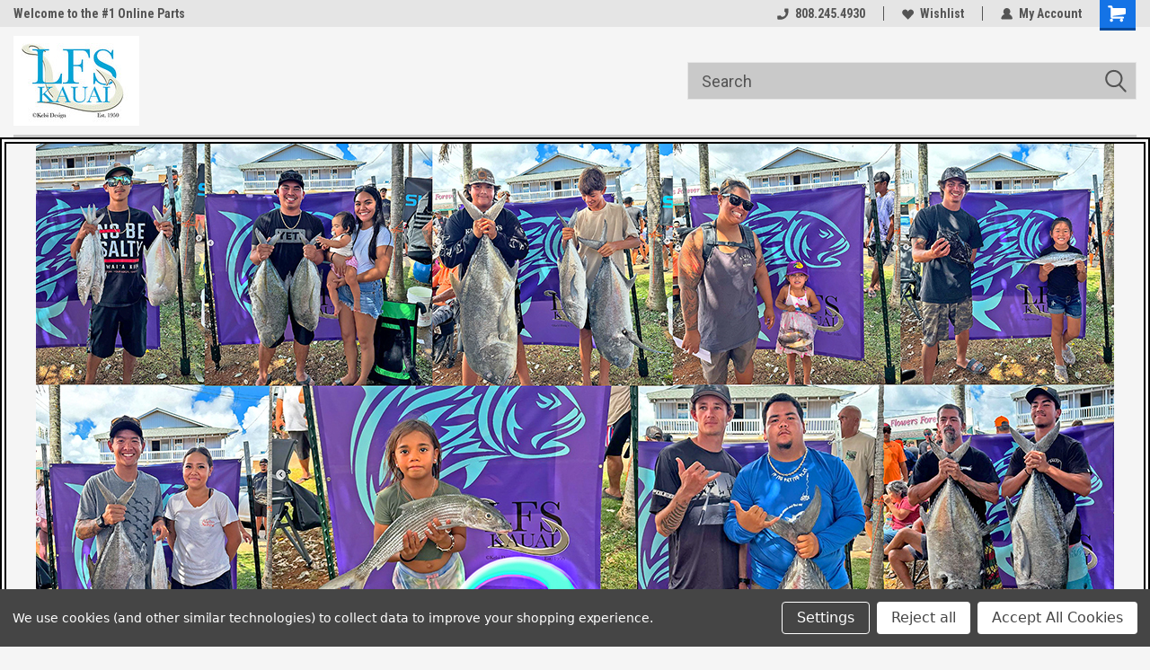

--- FILE ---
content_type: text/html; charset=UTF-8
request_url: https://lihuefishingsupply.com/brands/sunline
body_size: 20964
content:


<!DOCTYPE html>
<html class="no-js" lang="en">
<head>
    <title>Sunline Products - LIHUE FISHING SUPPLY</title>
    <link rel="dns-prefetch preconnect" href="https://cdn11.bigcommerce.com/s-86r7y55wxv" crossorigin><link rel="dns-prefetch preconnect" href="https://fonts.googleapis.com/" crossorigin><link rel="dns-prefetch preconnect" href="https://fonts.gstatic.com/" crossorigin>
    <meta name="keywords" content="fishing supply skin dive scuba diver commercial shoreline spear gear"><link rel='canonical' href='https://lihuefishingsupply.com/sunline/' /><meta name='platform' content='bigcommerce.stencil' />
    
    
    <link href="https://cdn11.bigcommerce.com/s-86r7y55wxv/product_images/FAVICON%20HOOK.png?t=1604448530" rel="shortcut icon">
    <meta name="viewport" content="width=device-width, initial-scale=1, maximum-scale=1">
    <script>
        // Change document class from no-js to js so we can detect this in css
        document.documentElement.className = document.documentElement.className.replace('no-js', 'js');
    </script>
    <script async src="https://cdn11.bigcommerce.com/s-86r7y55wxv/stencil/191a2360-6fae-013d-cfb5-6e3ef077b7cf/dist/theme-bundle.head_async.js"></script>
    <link href="https://fonts.googleapis.com/css?family=Roboto+Condensed:400,700%7CRoboto:400,300&display=block" rel="stylesheet">
    <link data-stencil-stylesheet href="https://cdn11.bigcommerce.com/s-86r7y55wxv/stencil/191a2360-6fae-013d-cfb5-6e3ef077b7cf/css/theme-45aa5e30-7254-013d-f917-6aefbe74c9fe.css" rel="stylesheet">
    
<script>window.consentManagerStoreConfig = function () { return {"storeName":"LIHUE FISHING SUPPLY","privacyPolicyUrl":"","writeKey":null,"improvedConsentManagerEnabled":true,"AlwaysIncludeScriptsWithConsentTag":true}; };</script>
<script type="text/javascript" src="https://cdn11.bigcommerce.com/shared/js/bodl-consent-32a446f5a681a22e8af09a4ab8f4e4b6deda6487.js" integrity="sha256-uitfaufFdsW9ELiQEkeOgsYedtr3BuhVvA4WaPhIZZY=" crossorigin="anonymous" defer></script>
<script type="text/javascript" src="https://cdn11.bigcommerce.com/shared/js/storefront/consent-manager-config-3013a89bb0485f417056882e3b5cf19e6588b7ba.js" defer></script>
<script type="text/javascript" src="https://cdn11.bigcommerce.com/shared/js/storefront/consent-manager-08633fe15aba542118c03f6d45457262fa9fac88.js" defer></script>
<script type="text/javascript">
var BCData = {};
</script>

<script nonce="">
(function () {
    var xmlHttp = new XMLHttpRequest();

    xmlHttp.open('POST', 'https://bes.gcp.data.bigcommerce.com/nobot');
    xmlHttp.setRequestHeader('Content-Type', 'application/json');
    xmlHttp.send('{"store_id":"1001298154","timezone_offset":"-9.0","timestamp":"2026-01-19T20:02:07.28910500Z","visit_id":"fba7c66a-9e6b-4d9e-ac09-2cb486f9e1ab","channel_id":1}');
})();
</script>

    
    
    
    
    
    
    
    
</head>
    <body id="body" class="main   twelve-eighty    base-layout   header-in-container">

        <!-- snippet location header -->
        <svg data-src="https://cdn11.bigcommerce.com/s-86r7y55wxv/stencil/191a2360-6fae-013d-cfb5-6e3ef077b7cf/img/icon-sprite.svg" class="icons-svg-sprite"></svg>


        
<div class="header-container header-mn sticky-header">
    
    <div class="mbl-head-stick">
        <div class="top-menu">
            <div class="content">
                <!-- NEW BUTTON TO TRIGGER MAIN NAV WHEN STICKY -->
                <!-- <div class="alt-toggle">
            <h2 class="container-header btn"><span class="down-arrrow burger-menu"><i class="burger open" aria-hidden="true"><svg><use xlink:href="#icon-Menu" /></svg></i><i class="menu close" aria-hidden="true"><svg><use xlink:href="#icon-close" /></svg></i></span></h2>
            <h2 class="container-header text"><span class="mega-shop-text"></span></h2>
          </div> -->
    
                <!-- OPTIONAL SHORT MESSAGE LINK -->
                <!-- <div class="left">
              <a class="optional-message-link" href="">Put an optional message here.</a>
            </div> -->
    
                <div class="left-top-banner">
                    <div class="bnr-slider" data-slick='{
    "arrows": false,
    "mobileFirst": true,
    "slidesToShow": 1,
    "slidesToScroll": 1,
    "dots": false,
    "autoplay": true,
    "autoplaySpeed": 3500
}'>
        <p class="banner-text">Welcome to the #1 Online Parts Store!</p>
        <p class="banner-text">Welcome to the #2 Online Parts Store!</p>
    <p class="banner-text">Welcome to the #3 Online Parts Store!</p>
</div>                </div>
    
                <div class="right-top-banner full-rght cnt-none">
                    <ul class="right-main mbl-numb">
                        <li class="navUser-item left phone-number nav-br">
                            <a href="tel:808.245.4930">
                                <svg version="1.1" xmlns="http://www.w3.org/2000/svg" width="32" height="32" viewBox="0 0 32 32">
                                    <path
                                        d="M8.3 12.3l3-2.9c0.3-0.3 0.5-0.7 0.4-1.1l-0.9-6.7c0-0.7-0.8-1.2-1.5-1.2l-7.6 0.5c-0.3 0-0.6 0.3-0.6 0.6-1.6 8-0.6 16.7 5.9 23 6.5 6.4 15.2 7.3 23.4 5.9 0.3 0 0.6-0.3 0.6-0.7v-8c0-0.7-0.5-1.3-1.2-1.4l-6.2-0.4c-0.4 0-0.8 0.1-1.1 0.4l-3 3s-12.5 1.3-11.2-11z"
                                    ></path>
                                </svg>
                                808.245.4930
                            </a>
                        </li>
                    </ul>
                    <div class="right account-links">
                        <ul class="right-main">
                            <div class="rhgt-top">
                                <div class="nav-br">
                                    
                                 </div>
                                <li class="navUser-item left phone-number nav-br">
                                    <a href="tel:808.245.4930">
                                        <svg version="1.1" xmlns="http://www.w3.org/2000/svg" width="32" height="32" viewBox="0 0 32 32">
                                            <path
                                                d="M8.3 12.3l3-2.9c0.3-0.3 0.5-0.7 0.4-1.1l-0.9-6.7c0-0.7-0.8-1.2-1.5-1.2l-7.6 0.5c-0.3 0-0.6 0.3-0.6 0.6-1.6 8-0.6 16.7 5.9 23 6.5 6.4 15.2 7.3 23.4 5.9 0.3 0 0.6-0.3 0.6-0.7v-8c0-0.7-0.5-1.3-1.2-1.4l-6.2-0.4c-0.4 0-0.8 0.1-1.1 0.4l-3 3s-12.5 1.3-11.2-11z"
                                            ></path>
                                        </svg>
                                        808.245.4930
                                    </a>
                                </li>
                                  
                                <li class="navUser-item wsh-link nav-br">
                                    <a class="navUser-action" href="/wishlist.php">
                                        <svg version="1.1" xmlns="http://www.w3.org/2000/svg" width="32" height="32" viewBox="0 0 32 32">
                                            <path
                                                d="M0.6 13.9c0.4 1.4 1 2.6 2.1 3.6l13.5 14 13.5-14c1-1 1.7-2.2 2.1-3.6s0.4-2.7 0-4.1c-0.4-1.3-1-2.5-2.1-3.5-1-1-2.2-1.7-3.5-2.1s-2.7-0.4-4.1 0c-1.4 0.4-2.6 1-3.5 2.1l-2.3 2.8-2.3-2.8c-1-1-2.2-1.7-3.5-2.1s-2.7-0.4-4.1 0c-1.4 0.4-2.6 1-3.6 2.1-1 1-1.7 2.2-2.1 3.5s-0.4 2.7 0 4.1z"
                                            ></path>
                                        </svg>
                                        Wishlist
                                    </a>
                                </li>
                                 
                                <li class="navUser-item navUser-item--account nav-br">
                                    <a class="navUser-action anct-link">
                                        <svg version="1.1" xmlns="http://www.w3.org/2000/svg" width="32" height="32" viewBox="0 0 32 32">
                                            <path
                                                d="M31.8 27.3c-1.2-5.2-4.7-9-9.5-10.8 2.5-2 4-5.2 3.4-8.7-0.6-4-4-7.3-8.2-7.8-5.7-0.6-10.6 3.8-10.6 9.3s1.4 5.5 3.5 7.2c-4.7 1.7-8.3 5.6-9.5 10.8-0.4 1.9 1.1 3.7 3.1 3.7h24.6c2 0 3.5-1.8 3.1-3.7z"
                                            ></path>
                                        </svg>
                                        <span class="anct-title">My Account</span>
                                    </a>
                                    <ul class="acnt-popup">
                                        <li>
                                            <a class="navUser-action login" href="/login.php">Login</a>
                                        </li>
                                        <li>
                                            <a class="navUser-action create" href="/login.php?action=create_account">Sign Up</a>
                                        </li>
                                    </ul>
                                </li>
                                <li class="navUser-item navUser-item--cart ">
                                    <a class="navUser-action" data-cart-preview data-dropdown="cart-preview-dropdown" data-options="align:right" href="/cart.php">
                                        <span class="navUser-item-cartLabel">
                                            <i class="cart-icon" aria-hidden="true">
                                                <svg version="1.1" xmlns="http://www.w3.org/2000/svg" width="32" height="32" viewBox="0 0 32 32">
                                                    <path
                                                        d="M29.9 6.2h-21.3v-1.6c0-1.4-1.2-2.6-2.6-2.6h-4.2c-0.9 0-1.6 0.7-1.6 1.7s0.7 1.7 1.7 1.7h3.4v17.1c0 1.4 1.2 2.6 2.6 2.6h19.3c0.9 0 1.7-0.7 1.7-1.7s-0.7-1.7-1.7-1.7h-18.6v-1.2l21.5-2.8c1.1-0.2 1.9-1.1 2-2.2v-7.1c0-1.2-1-2.1-2.1-2.1zM6.5 25.3c-1.6 0-2.8 1.3-2.8 2.8s1.3 2.8 2.8 2.8 2.8-1.3 2.8-2.8-1.3-2.8-2.8-2.8zM24.4 25.3c-1.6 0-2.8 1.3-2.8 2.8s1.3 2.8 2.8 2.8 2.8-1.3 2.8-2.8-1.3-2.8-2.8-2.8z"
                                                    ></path>
                                                </svg>
                                            </i>
                                        </span>
                                        <span class="countPill cart-quantity">0</span>
                                    </a>
    
                                    <div class="dropdown-menu" id="cart-preview-dropdown" data-dropdown-content aria-hidden="true"></div>
                                </li>
                            </div>
                        </ul>
                    </div>
                </div>
                <div class="clear"></div>
            </div>
        </div>
    
        <div class="header-container mbl-main full-width  full-width in-container">
            <div class="header-padding">
                <div class="header-padding">
                    <header class="header" role="banner">
                        <a href="#" class="mobileMenu-toggle" data-mobile-menu-toggle="menu">
                            <span class="mobileMenu-toggleIcon">Toggle menu</span>
                        </a>
    
                        <div class="header-logo header-logo--left">
                            <a href="https://lihuefishingsupply.com/">
            <div class="header-logo-image-container">
                <img class="header-logo-image" src="https://cdn11.bigcommerce.com/s-86r7y55wxv/images/stencil/250x100/bc_logo_turquoise_lfs_kauai_logo_white_hook_v9_1665442680__72493.original.jpg" alt="LIHUE FISHING SUPPLY" title="LIHUE FISHING SUPPLY">
            </div>
</a>
                        </div>
                         
                         <span id="menu" class="is-srOnly mbl-tgl" style="display: none !important;"></span>
                        <div class="mbl-srch-icon">
                            <svg class="search-icon"><use xlink:href="#icon-search"></use></svg>
                        </div>
                        <div class="navPages-container dsk-search-bar mbl-srchbar inside-header left-logo search-container not-sticky" data-menu>
                            <nav class="navPages">
                                <span class="srch-close">
                                    <svg version="1.1" xmlns="http://www.w3.org/2000/svg" width="32" height="32" viewBox="0 0 32 32">
                                        <path d="M0 2.6l13.4 13.4-13.4 13.3 2.6 2.6 13.4-13.4 13.4 13.4 2.6-2.6-13.4-13.4 13.4-13.4-2.6-2.5-13.4 13.4-13.3-13.4-2.7 2.6z"></path>
                                    </svg>
                                </span>
                                <div class="navPages-quickSearch right searchbar">
                                    <div class="container">
    <!-- snippet location forms_search -->
    <form class="form" action="/search.php">
        <fieldset class="form-fieldset">
            <div class="form-field">
                <label class="u-hiddenVisually" for="search_query">Search</label>
                <input class="form-input" data-search-quick name="search_query" id="search_query" data-error-message="Search field cannot be empty." placeholder="Search" autocomplete="off">
                <div class="search-icon"><svg class="header-icon search-icon" title="submit" alt="submit"><use xlink:href="#icon-search"></use></svg></div>
                <input class="button button--primary form-prefixPostfix-button--postfix" type="submit" value="">
            </div>
        </fieldset>
        <div class="clear"></div>
    </form>
    <div id="search-action-buttons" class="search-buttons-container">
      <div class="align-right">
      <!-- <a href="#" class="reset quicksearch" aria-label="reset search" role="button" style="inline-block;">
        <span class="reset" aria-hidden="true">Reset Search</span>
      </a> -->
      <a href="#" class="modal-close custom-quick-search" aria-label="Close" role="button" style="inline-block;">
        <span aria-hidden="true">&#215;</span>
      </a>
      <div class="clear"></div>
      </div>
      <div class="clear"></div>
    </div>
      <section id="quickSearch" class="quickSearchResults" data-bind="html: results">
      </section>
      <div class="clear"></div>
</div>
                                </div>
                            </nav>
                        </div>
                        <div class="navPages-container mbl-search-bar mbl-srchbar inside-header left-logo search-container not-sticky" data-menu>
                            <nav class="navPages">
                                <span class="srch-close">
                                    <svg version="1.1" xmlns="http://www.w3.org/2000/svg" width="32" height="32" viewBox="0 0 32 32">
                                        <path d="M0 2.6l13.4 13.4-13.4 13.3 2.6 2.6 13.4-13.4 13.4 13.4 2.6-2.6-13.4-13.4 13.4-13.4-2.6-2.5-13.4 13.4-13.3-13.4-2.7 2.6z"></path>
                                    </svg>
                                </span>
                                <div class="navPages-quickSearch right searchbar">
                                    <div class="container">
    <!-- snippet location forms_search -->
    <form class="form" action="/search.php">
        <fieldset class="form-fieldset">
            <div class="form-field">
                <label class="u-hiddenVisually" for="search_query">Search</label>
                <input class="form-input" data-search-quick name="search_query" id="search_query" data-error-message="Search field cannot be empty." placeholder="Search" autocomplete="off">
                <div class="search-icon"><svg class="header-icon search-icon" title="submit" alt="submit"><use xlink:href="#icon-search"></use></svg></div>
                <input class="button button--primary form-prefixPostfix-button--postfix" type="submit" value="">
            </div>
        </fieldset>
        <div class="clear"></div>
    </form>
    <div id="search-action-buttons" class="search-buttons-container">
      <div class="align-right">
      <!-- <a href="#" class="reset quicksearch" aria-label="reset search" role="button" style="inline-block;">
        <span class="reset" aria-hidden="true">Reset Search</span>
      </a> -->
      <a href="#" class="modal-close custom-quick-search" aria-label="Close" role="button" style="inline-block;">
        <span aria-hidden="true">&#215;</span>
      </a>
      <div class="clear"></div>
      </div>
      <div class="clear"></div>
    </div>
      <section id="quickSearch" class="quickSearchResults" data-bind="html: results">
      </section>
      <div class="clear"></div>
</div>
                                </div>
                            </nav>
                        </div>
                                                 <div class="clear"></div>
                        <div class="mobile-menu navPages-container" id="menu" data-menu>
                            <nav class="navPages">
    <ul class="navPages-list">
        <div class="nav-align">
        <div class="custom-pages-nav">
            <div id="mobile-menu">
              <div class="category-menu mbl-cat">
                <h2 class="container-header mobile">Shop By Category</h2>
                    <li class="navPages-item mobile">
                        <a class="navPages-action" href="https://lihuefishingsupply.com/aerator/">AERATOR</a>
                    </li>
                    <li class="navPages-item mobile">
                        <a class="navPages-action" href="https://lihuefishingsupply.com/bag/">BAG</a>
                    </li>
                    <li class="navPages-item mobile">
                        <a class="navPages-action" href="https://lihuefishingsupply.com/bat/">BAT</a>
                    </li>
                    <li class="navPages-item mobile">
                        <a class="navPages-action" href="https://lihuefishingsupply.com/bell/">BELL</a>
                    </li>
                    <li class="navPages-item mobile">
                        <a class="navPages-action" href="https://lihuefishingsupply.com/bobber/">BOBBER</a>
                    </li>
                    <li class="navPages-item mobile">
                        <a class="navPages-action" href="https://lihuefishingsupply.com/boot/">BOOT</a>
                    </li>
                    <li class="navPages-item mobile">
                        <a class="navPages-action" href="https://lihuefishingsupply.com/bucket/">BUCKET</a>
                    </li>
                    <li class="navPages-item mobile">
                        <a class="navPages-action" href="https://lihuefishingsupply.com/buoy/">BUOY</a>
                    </li>
                    <li class="navPages-item mobile">
                        <a class="navPages-action" href="https://lihuefishingsupply.com/calendar/">CALENDAR</a>
                    </li>
                    <li class="navPages-item mobile">
                        <a class="navPages-action" href="https://lihuefishingsupply.com/clip/">CLIP</a>
                    </li>
                    <li class="navPages-item mobile">
                        <a class="navPages-action" href="https://lihuefishingsupply.com/combo/">COMBO</a>
                    </li>
                    <li class="navPages-item mobile">
                        <a class="navPages-action" href="https://lihuefishingsupply.com/gaff/">GAFF</a>
                    </li>
                    <li class="navPages-item mobile">
                        <a class="navPages-action" href="https://lihuefishingsupply.com/grease/">GREASE</a>
                    </li>
                    <li class="navPages-item mobile">
                        <a class="navPages-action" href="https://lihuefishingsupply.com/hoodie/">HOODIE</a>
                    </li>
                    <li class="navPages-item mobile">
                        <a class="navPages-action" href="https://lihuefishingsupply.com/hook-1/">HOOK</a>
                    </li>
                    <li class="navPages-item mobile">
                        <a class="navPages-action" href="https://lihuefishingsupply.com/kayak/">KAYAK</a>
                    </li>
                    <li class="navPages-item mobile">
                        <a class="navPages-action" href="https://lihuefishingsupply.com/knife/">KNIFE</a>
                    </li>
                    <li class="navPages-item mobile">
                        <a class="navPages-action" href="https://lihuefishingsupply.com/lead/">LEAD</a>
                    </li>
                    <li class="navPages-item mobile">
                        <a class="navPages-action" href="https://lihuefishingsupply.com/leader/">LEADER</a>
                    </li>
                    <li class="navPages-item mobile">
                        <a class="navPages-action" href="https://lihuefishingsupply.com/light/">LIGHT</a>
                    </li>
                    <li class="navPages-item mobile">
                        <a class="navPages-action" href="https://lihuefishingsupply.com/lure/">LURE</a>
                    </li>
                    <li class="navPages-item mobile">
                        <a class="navPages-action" href="https://lihuefishingsupply.com/mask/">MASK</a>
                    </li>
                    <li class="navPages-item mobile">
                        <a class="navPages-action" href="https://lihuefishingsupply.com/monofilament/">MONOFILAMENT</a>
                    </li>
                    <li class="navPages-item mobile">
                        <a class="navPages-action" href="https://lihuefishingsupply.com/oil/">OIL</a>
                    </li>
                    <li class="navPages-item mobile">
                        <a class="navPages-action" href="https://lihuefishingsupply.com/plier/">PLIER</a>
                    </li>
                    <li class="navPages-item mobile">
                        <a class="navPages-action" href="https://lihuefishingsupply.com/popper/">POPPER</a>
                    </li>
                    <li class="navPages-item mobile">
                        <a class="navPages-action" href="https://lihuefishingsupply.com/reel/">REEL</a>
                    </li>
                    <li class="navPages-item mobile">
                        <a class="navPages-action" href="https://lihuefishingsupply.com/rod/">ROD</a>
                    </li>
                    <li class="navPages-item mobile">
                        <a class="navPages-action" href="https://lihuefishingsupply.com/scissors-1/">SCISSORS</a>
                    </li>
                    <li class="navPages-item mobile">
                        <a class="navPages-action" href="https://lihuefishingsupply.com/sharpener/">SHARPENER</a>
                    </li>
                    <li class="navPages-item mobile">
                        <a class="navPages-action" href="https://lihuefishingsupply.com/sinker/">SINKER</a>
                    </li>
                    <li class="navPages-item mobile">
                        <a class="navPages-action" href="https://lihuefishingsupply.com/snorkel/">SNORKEL</a>
                    </li>
                    <li class="navPages-item mobile">
                        <a class="navPages-action" href="https://lihuefishingsupply.com/spear/">SPEAR</a>
                    </li>
                    <li class="navPages-item mobile">
                        <a class="navPages-action" href="https://lihuefishingsupply.com/speargun/">SPEARGUN</a>
                    </li>
                    <li class="navPages-item mobile">
                        <a class="navPages-action" href="https://lihuefishingsupply.com/spike/">SPIKE</a>
                    </li>
                    <li class="navPages-item mobile">
                        <a class="navPages-action" href="https://lihuefishingsupply.com">SWIVEL</a>
                    </li>
                    <li class="navPages-item mobile">
                        <a class="navPages-action" href="https://lihuefishingsupply.com/tape/">TAPE</a>
                    </li>
                    <li class="navPages-item mobile">
                        <a class="navPages-action" href="https://lihuefishingsupply.com/tee/">TEE</a>
                    </li>
                    <li class="navPages-item mobile">
                        <a class="navPages-action" href="https://lihuefishingsupply.com/trap/">TRAP</a>
                    </li>
              </div>

            <div class="brand-menu mbl-cat">
              <h2 class="container-header mobile">Shop By Brand</h2>
                <li class="navPages-item mobile">
                  <a class="navPages-action" href="https://lihuefishingsupply.com/shimano/">SHIMANO</a>
                </li>
                <li class="navPages-item mobile">
                  <a class="navPages-action" href="https://lihuefishingsupply.com/penn/">PENN</a>
                </li>
                <li class="navPages-item mobile">
                  <a class="navPages-action" href="https://lihuefishingsupply.com/yozu/">YOZU</a>
                </li>
                <li class="navPages-item mobile">
                  <a class="navPages-action" href="https://lihuefishingsupply.com/mustad/">MUSTAD</a>
                </li>
                <li class="navPages-item mobile">
                  <a class="navPages-action" href="https://lihuefishingsupply.com/daiwa/">DAIWA</a>
                </li>
                <li class="navPages-item mobile">
                  <a class="navPages-action" href="https://lihuefishingsupply.com/cressi/">CRESSI</a>
                </li>
                <li class="navPages-item mobile">
                  <a class="navPages-action" href="https://lihuefishingsupply.com/hayabusa/">HAYABUSA</a>
                </li>
                <li class="navPages-item mobile">
                  <a class="navPages-action" href="https://lihuefishingsupply.com/gamakatsu/">GAMAKATSU</a>
                </li>
                <li class="navPages-item mobile">
                  <a class="navPages-action" href="https://lihuefishingsupply.com/izuo/">IZUO</a>
                </li>
                <li class="navPages-item mobile">
                  <a class="navPages-action" href="https://lihuefishingsupply.com/jpy/">JPY</a>
                </li>
                <li class="navPages-item mobile">
                  <a class="navPages-action" href="https://lihuefishingsupply.com/majorcraft/">MAJORCRAFT</a>
                </li>
                <li class="navPages-item mobile">
                  <a class="navPages-action" href="https://lihuefishingsupply.com/promar/">PROMAR</a>
                </li>
                <li class="navPages-item mobile">
                  <a class="navPages-action" href="https://lihuefishingsupply.com/ande/">ANDE</a>
                </li>
                <li class="navPages-item mobile">
                  <a class="navPages-action" href="https://lihuefishingsupply.com/owner/">Owner</a>
                </li>
                <li class="navPages-item mobile">
                  <a class="navPages-action" href="https://lihuefishingsupply.com/wate/">WATE</a>
                </li>
                <li class="navPages-item mobile">
                  <a class="navPages-action" href="https://lihuefishingsupply.com/plano/">PLANO</a>
                </li>
                <li class="navPages-item mobile">
                  <a class="navPages-action" href="https://lihuefishingsupply.com/bkk/">Bkk</a>
                </li>
                <li class="navPages-item mobile">
                  <a class="navPages-action" href="https://lihuefishingsupply.com/hornady/">HORNADY</a>
                </li>
                <li class="navPages-item mobile">
                  <a class="navPages-action" href="https://lihuefishingsupply.com/sig-sauer/">SIG SAUER</a>
                </li>
                <li class="navPages-item mobile">
                  <a class="navPages-action" href="https://lihuefishingsupply.com/federal/">FEDERAL</a>
                </li>
                <li class="navPages-item mobile">
                  <a class="navPages-action" href="https://lihuefishingsupply.com/fenix/">FENIX</a>
                </li>
                <li class="navPages-item mobile">
                  <a class="navPages-action" href="https://lihuefishingsupply.com/maru/">MARU</a>
                </li>
                <li class="navPages-item mobile">
                  <a class="navPages-action" href="https://lihuefishingsupply.com/winchester/">WINCHESTER</a>
                </li>
                <li class="navPages-item mobile">
                  <a class="navPages-action" href="https://lihuefishingsupply.com/shakespeare/">SHAKESPEARE</a>
                </li>
                <li class="navPages-item mobile">
                  <a class="navPages-action" href="https://lihuefishingsupply.com/coast/">COAST</a>
                </li>
                <li class="navPages-item mobile">
                  <a class="navPages-action" href="https://lihuefishingsupply.com/holosun/">HOLOSUN</a>
                </li>
                <li class="navPages-item mobile">
                  <a class="navPages-action" href="https://lihuefishingsupply.com/kenji/">KCM FISHING</a>
                </li>
                <li class="navPages-item mobile">
                  <a class="navPages-action" href="https://lihuefishingsupply.com/slide/">SLIDE</a>
                </li>
                <li class="navPages-item mobile">
                  <a class="navPages-action" href="https://lihuefishingsupply.com/berkley/">BERKLEY</a>
                </li>
                <li class="navPages-item mobile">
                  <a class="navPages-action" href="https://lihuefishingsupply.com/kershaw/">KERSHAW</a>
                </li>
                <li class="navPages-item mobile">
                  <a class="navPages-action" href="https://lihuefishingsupply.com/leupold/">LEUPOLD</a>
                </li>
                <li class="navPages-item mobile">
                  <a class="navPages-action" href="https://lihuefishingsupply.com/okuma/">OKUMA</a>
                </li>
                <li class="navPages-item mobile">
                  <a class="navPages-action" href="https://lihuefishingsupply.com/aero-precision/">AERO PRECISION</a>
                </li>
                <li class="navPages-item mobile">
                  <a class="navPages-action" href="https://lihuefishingsupply.com/dext/">DEXT</a>
                </li>
                <li class="navPages-item mobile">
                  <a class="navPages-action" href="https://lihuefishingsupply.com/jpn/">JPN</a>
                </li>
                <li class="navPages-item mobile">
                  <a class="navPages-action" href="https://lihuefishingsupply.com/opi/">OPI</a>
                </li>
                <li class="navPages-item mobile">
                  <a class="navPages-action" href="https://lihuefishingsupply.com/toma/">TOMA</a>
                </li>
                <li class="navPages-item mobile">
                  <a class="navPages-action" href="https://lihuefishingsupply.com/ya-u-lures/">Ya U Lures</a>
                </li>
                <li class="navPages-item mobile">
                  <a class="navPages-action" href="https://lihuefishingsupply.com/acme/">ACME</a>
                </li>
                <li class="navPages-item mobile">
                  <a class="navPages-action" href="https://lihuefishingsupply.com/flex/">FLEX</a>
                </li>
                <li class="navPages-item mobile">
                  <a class="navPages-action" href="https://lihuefishingsupply.com/nomad/">NOMAD</a>
                </li>
                <li class="navPages-item mobile">
                  <a class="navPages-action" href="https://lihuefishingsupply.com/rapa/">RAPA</a>
                </li>
                <li class="navPages-item mobile">
                  <a class="navPages-action" href="https://lihuefishingsupply.com/aftco/">AFTCO</a>
                </li>
                <li class="navPages-item mobile">
                  <a class="navPages-action" href="https://lihuefishingsupply.com/byrna/">BYRNA</a>
                </li>
                <li class="navPages-item mobile">
                  <a class="navPages-action" href="https://lihuefishingsupply.com/dani/">DANI</a>
                </li>
                <li class="navPages-item mobile">
                  <a class="navPages-action" href="https://lihuefishingsupply.com/duo-int/">DUO INT.</a>
                </li>
                <li class="navPages-item mobile">
                  <a class="navPages-action" href="https://lihuefishingsupply.com/nitro/">NITRO</a>
                </li>
                <li class="navPages-item mobile">
                  <a class="navPages-action" href="https://lihuefishingsupply.com/vortex/">VORTEX</a>
                </li>
                <li class="navPages-item mobile">
                  <a class="navPages-action" href="https://lihuefishingsupply.com/cci/">CCI</a>
                </li>
                <li class="navPages-item mobile">
                  <a class="navPages-action" href="https://lihuefishingsupply.com/frabill/">FRABILL</a>
                </li>
                <li class="navPages-item mobile">
                  <a class="navPages-action" href="https://lihuefishingsupply.com/uk/">UK</a>
                </li>
                <li class="navPages-item mobile">
                  <a class="navPages-action" href="https://lihuefishingsupply.com/hammerhead-spearguns/">HAMMERHEAD SPEARGUNS</a>
                </li>
                <li class="navPages-item mobile">
                  <a class="navPages-action" href="https://lihuefishingsupply.com/hedron-inc/">HEDRON INC.</a>
                </li>
                <li class="navPages-item mobile">
                  <a class="navPages-action" href="https://lihuefishingsupply.com/magpul/">MAGPUL</a>
                </li>
                <li class="navPages-item mobile">
                  <a class="navPages-action" href="https://lihuefishingsupply.com/swivel/">SWIVEL</a>
                </li>
                <li class="navPages-item mobile">
                  <a class="navPages-action" href="https://lihuefishingsupply.com/bubba/">BUBBA</a>
                </li>
                <li class="navPages-item mobile">
                  <a class="navPages-action" href="https://lihuefishingsupply.com/caldwell/">CALDWELL</a>
                </li>
                <li class="navPages-item mobile">
                  <a class="navPages-action" href="https://lihuefishingsupply.com/cogh/">COGH</a>
                </li>
                <li class="navPages-item mobile">
                  <a class="navPages-action" href="https://lihuefishingsupply.com/crkt/">CRKT</a>
                </li>
                <li class="navPages-item mobile">
                  <a class="navPages-action" href="https://lihuefishingsupply.com/glock/">GLOCK</a>
                </li>
                <li class="navPages-item mobile">
                  <a class="navPages-action" href="https://lihuefishingsupply.com/masn/">MASN</a>
                </li>
                <li class="navPages-item mobile">
                  <a class="navPages-action" href="https://lihuefishingsupply.com/phtw/">PHTW</a>
                </li>
                <li class="navPages-item mobile">
                  <a class="navPages-action" href="https://lihuefishingsupply.com/tica/">TICA</a>
                </li>
                <li class="navPages-item mobile">
                  <a class="navPages-action" href="https://lihuefishingsupply.com/yozuri/">YozurI</a>
                </li>
                <li class="navPages-item mobile">
                  <a class="navPages-action" href="https://lihuefishingsupply.com/afw/">AFW</a>
                </li>
                <li class="navPages-item mobile">
                  <a class="navPages-action" href="https://lihuefishingsupply.com/blue-ocean/">Blue Ocean</a>
                </li>
                <li class="navPages-item mobile">
                  <a class="navPages-action" href="https://lihuefishingsupply.com/evergreen/">EVERGREEN</a>
                </li>
                <li class="navPages-item mobile">
                  <a class="navPages-action" href="https://lihuefishingsupply.com/fiocchi/">FIOCCHI</a>
                </li>
                <li class="navPages-item mobile">
                  <a class="navPages-action" href="https://lihuefishingsupply.com/jinkai/">JINKAI</a>
                </li>
                <li class="navPages-item mobile">
                  <a class="navPages-action" href="https://lihuefishingsupply.com/lum/">LUM</a>
                </li>
                <li class="navPages-item mobile">
                  <a class="navPages-action" href="https://lihuefishingsupply.com/remington/">REMINGTON</a>
                </li>
                <li class="navPages-item mobile">
                  <a class="navPages-action" href="https://lihuefishingsupply.com/riton/">RITON</a>
                </li>
                <li class="navPages-item mobile">
                  <a class="navPages-action" href="https://lihuefishingsupply.com/scotch/">SCOTCH</a>
                </li>
                <li class="navPages-item mobile">
                  <a class="navPages-action" href="https://lihuefishingsupply.com/sea-horse-hawaii/">sea horse hawaii</a>
                </li>
                <li class="navPages-item mobile">
                  <a class="navPages-action" href="https://lihuefishingsupply.com/smith/">SMITH</a>
                </li>
                <li class="navPages-item mobile">
                  <a class="navPages-action" href="https://lihuefishingsupply.com/automatic-flies/">AUTOMATIC FLIES</a>
                </li>
                <li class="navPages-item mobile">
                  <a class="navPages-action" href="https://lihuefishingsupply.com/fenwick/">FENWICK</a>
                </li>
                <li class="navPages-item mobile">
                  <a class="navPages-action" href="https://lihuefishingsupply.com/hammer-bomb/">HAMMER BOMB</a>
                </li>
                <li class="navPages-item mobile">
                  <a class="navPages-action" href="https://lihuefishingsupply.com/master/">MASTER</a>
                </li>
                <li class="navPages-item mobile">
                  <a class="navPages-action" href="https://lihuefishingsupply.com/mesh/">MESH</a>
                </li>
                <li class="navPages-item mobile">
                  <a class="navPages-action" href="https://lihuefishingsupply.com/pmc/">PMC</a>
                </li>
                <li class="navPages-item mobile">
                  <a class="navPages-action" href="https://lihuefishingsupply.com/seaguar/">SEAGUAR</a>
                </li>
                <li class="navPages-item mobile">
                  <a class="navPages-action" href="https://lihuefishingsupply.com/tabi/">TABI</a>
                </li>
                <li class="navPages-item mobile">
                  <a class="navPages-action" href="https://lihuefishingsupply.com/bcm/">BCM</a>
                </li>
                <li class="navPages-item mobile">
                  <a class="navPages-action" href="https://lihuefishingsupply.com/big-island-baits/">BIG ISLAND BAITS</a>
                </li>
                <li class="navPages-item mobile">
                  <a class="navPages-action" href="https://lihuefishingsupply.com/eagle-claw/">EAGLE CLAW</a>
                </li>
                <li class="navPages-item mobile">
                  <a class="navPages-action" href="https://lihuefishingsupply.com/eotech/">EOTECH</a>
                </li>
                <li class="navPages-item mobile">
                  <a class="navPages-action" href="https://lihuefishingsupply.com/ha/">HA</a>
                </li>
                <li class="navPages-item mobile">
                  <a class="navPages-action" href="https://lihuefishingsupply.com/hogue/">HOGUE</a>
                </li>
                <li class="navPages-item mobile">
                  <a class="navPages-action" href="https://lihuefishingsupply.com/iz/">IZ</a>
                </li>
                <li class="navPages-item mobile">
                  <a class="navPages-action" href="https://lihuefishingsupply.com/j-line/">J-LINE</a>
                </li>
                <li class="navPages-item mobile">
                  <a class="navPages-action" href="https://lihuefishingsupply.com/kaku/">KAKU</a>
                </li>
                <li class="navPages-item mobile">
                  <a class="navPages-action" href="https://lihuefishingsupply.com/lfs-kauai/">LFS Kauai</a>
                </li>
                <li class="navPages-item mobile">
                  <a class="navPages-action" href="https://lihuefishingsupply.com/mark-white/">MARK WHITE</a>
                </li>
                <li class="navPages-item mobile">
                  <a class="navPages-action" href="https://lihuefishingsupply.com/maxi/">MAXI</a>
                </li>
                <li class="navPages-item mobile">
                  <a class="navPages-action" href="https://lihuefishingsupply.com/power/">POWER</a>
                </li>
                <li class="navPages-item mobile">
                  <a class="navPages-action" href="https://lihuefishingsupply.com/power-pro/">POWER PRO</a>
                </li>
                <li class="navPages-item mobile">
                  <a class="navPages-action" href="https://lihuefishingsupply.com/quick-rig/">QUICK RIG</a>
                </li>
                <li class="navPages-item mobile">
                  <a class="navPages-action" href="https://lihuefishingsupply.com/s-w/">S&amp;W</a>
                </li>
                <li class="navPages-item mobile">
                  <a class="navPages-action" href="https://lihuefishingsupply.com/sellier-bellot/">Sellier &amp; Bellot</a>
                </li>
                  <li class="navPages-item mobile">
                    <a class="navPages-action" href="/brands/">View all Brands</a>
                  </li>
            <div class="clear"></div>
          </div>

          </div>
          <div id="desktop-menu" class="mbl-cat mega-menu">
            <h2 class="container-header mobile">Main Menu</h2>
          </div>
        </div>
        <div class="currency-converter">
        </div>
        <div class="mbl-social">
                <h5 class="footer-info-heading">Connect with Us:</h5>
    <ul class="socialLinks socialLinks--alt">
            <li class="socialLinks-item">
                    <a class="icon icon--facebook" href="https://www.facebook.com/Lihue-Fishing-Supply-128090087237178" target="_blank">
                        <svg><use xlink:href="#icon-facebook" /></svg>
                    </a>
            </li>
    </ul>
        </div>
    </ul>
    <ul class="navPages-list navPages-list--user">
        <li class="navPages-item">
            <a class="navPages-action" href="/giftcertificates.php">Gift Certificates</a>
        </li>
            <li class="navPages-item">
                <a class="navPages-action" href="/login.php">Login</a> or <a class="navPages-action" href="/login.php?action=create_account">Sign Up</a>
            </li>
    </ul>
</nav>
                        </div>
                    </header>
                </div>
            </div>
        </div>
    </div>
    

<div class="main-nav-container  in-container">
  <div class="navPages-container main-nav" id="menu" data-menu>
        <nav class="navPages">
    <ul class="navPages-list">
        <div class="nav-align">
        <div class="custom-pages-nav">
            <div id="mobile-menu">
              <div class="category-menu mbl-cat">
                <h2 class="container-header mobile">Shop By Category</h2>
                    <li class="navPages-item mobile">
                        <a class="navPages-action" href="https://lihuefishingsupply.com/aerator/">AERATOR</a>
                    </li>
                    <li class="navPages-item mobile">
                        <a class="navPages-action" href="https://lihuefishingsupply.com/bag/">BAG</a>
                    </li>
                    <li class="navPages-item mobile">
                        <a class="navPages-action" href="https://lihuefishingsupply.com/bat/">BAT</a>
                    </li>
                    <li class="navPages-item mobile">
                        <a class="navPages-action" href="https://lihuefishingsupply.com/bell/">BELL</a>
                    </li>
                    <li class="navPages-item mobile">
                        <a class="navPages-action" href="https://lihuefishingsupply.com/bobber/">BOBBER</a>
                    </li>
                    <li class="navPages-item mobile">
                        <a class="navPages-action" href="https://lihuefishingsupply.com/boot/">BOOT</a>
                    </li>
                    <li class="navPages-item mobile">
                        <a class="navPages-action" href="https://lihuefishingsupply.com/bucket/">BUCKET</a>
                    </li>
                    <li class="navPages-item mobile">
                        <a class="navPages-action" href="https://lihuefishingsupply.com/buoy/">BUOY</a>
                    </li>
                    <li class="navPages-item mobile">
                        <a class="navPages-action" href="https://lihuefishingsupply.com/calendar/">CALENDAR</a>
                    </li>
                    <li class="navPages-item mobile">
                        <a class="navPages-action" href="https://lihuefishingsupply.com/clip/">CLIP</a>
                    </li>
                    <li class="navPages-item mobile">
                        <a class="navPages-action" href="https://lihuefishingsupply.com/combo/">COMBO</a>
                    </li>
                    <li class="navPages-item mobile">
                        <a class="navPages-action" href="https://lihuefishingsupply.com/gaff/">GAFF</a>
                    </li>
                    <li class="navPages-item mobile">
                        <a class="navPages-action" href="https://lihuefishingsupply.com/grease/">GREASE</a>
                    </li>
                    <li class="navPages-item mobile">
                        <a class="navPages-action" href="https://lihuefishingsupply.com/hoodie/">HOODIE</a>
                    </li>
                    <li class="navPages-item mobile">
                        <a class="navPages-action" href="https://lihuefishingsupply.com/hook-1/">HOOK</a>
                    </li>
                    <li class="navPages-item mobile">
                        <a class="navPages-action" href="https://lihuefishingsupply.com/kayak/">KAYAK</a>
                    </li>
                    <li class="navPages-item mobile">
                        <a class="navPages-action" href="https://lihuefishingsupply.com/knife/">KNIFE</a>
                    </li>
                    <li class="navPages-item mobile">
                        <a class="navPages-action" href="https://lihuefishingsupply.com/lead/">LEAD</a>
                    </li>
                    <li class="navPages-item mobile">
                        <a class="navPages-action" href="https://lihuefishingsupply.com/leader/">LEADER</a>
                    </li>
                    <li class="navPages-item mobile">
                        <a class="navPages-action" href="https://lihuefishingsupply.com/light/">LIGHT</a>
                    </li>
                    <li class="navPages-item mobile">
                        <a class="navPages-action" href="https://lihuefishingsupply.com/lure/">LURE</a>
                    </li>
                    <li class="navPages-item mobile">
                        <a class="navPages-action" href="https://lihuefishingsupply.com/mask/">MASK</a>
                    </li>
                    <li class="navPages-item mobile">
                        <a class="navPages-action" href="https://lihuefishingsupply.com/monofilament/">MONOFILAMENT</a>
                    </li>
                    <li class="navPages-item mobile">
                        <a class="navPages-action" href="https://lihuefishingsupply.com/oil/">OIL</a>
                    </li>
                    <li class="navPages-item mobile">
                        <a class="navPages-action" href="https://lihuefishingsupply.com/plier/">PLIER</a>
                    </li>
                    <li class="navPages-item mobile">
                        <a class="navPages-action" href="https://lihuefishingsupply.com/popper/">POPPER</a>
                    </li>
                    <li class="navPages-item mobile">
                        <a class="navPages-action" href="https://lihuefishingsupply.com/reel/">REEL</a>
                    </li>
                    <li class="navPages-item mobile">
                        <a class="navPages-action" href="https://lihuefishingsupply.com/rod/">ROD</a>
                    </li>
                    <li class="navPages-item mobile">
                        <a class="navPages-action" href="https://lihuefishingsupply.com/scissors-1/">SCISSORS</a>
                    </li>
                    <li class="navPages-item mobile">
                        <a class="navPages-action" href="https://lihuefishingsupply.com/sharpener/">SHARPENER</a>
                    </li>
                    <li class="navPages-item mobile">
                        <a class="navPages-action" href="https://lihuefishingsupply.com/sinker/">SINKER</a>
                    </li>
                    <li class="navPages-item mobile">
                        <a class="navPages-action" href="https://lihuefishingsupply.com/snorkel/">SNORKEL</a>
                    </li>
                    <li class="navPages-item mobile">
                        <a class="navPages-action" href="https://lihuefishingsupply.com/spear/">SPEAR</a>
                    </li>
                    <li class="navPages-item mobile">
                        <a class="navPages-action" href="https://lihuefishingsupply.com/speargun/">SPEARGUN</a>
                    </li>
                    <li class="navPages-item mobile">
                        <a class="navPages-action" href="https://lihuefishingsupply.com/spike/">SPIKE</a>
                    </li>
                    <li class="navPages-item mobile">
                        <a class="navPages-action" href="https://lihuefishingsupply.com">SWIVEL</a>
                    </li>
                    <li class="navPages-item mobile">
                        <a class="navPages-action" href="https://lihuefishingsupply.com/tape/">TAPE</a>
                    </li>
                    <li class="navPages-item mobile">
                        <a class="navPages-action" href="https://lihuefishingsupply.com/tee/">TEE</a>
                    </li>
                    <li class="navPages-item mobile">
                        <a class="navPages-action" href="https://lihuefishingsupply.com/trap/">TRAP</a>
                    </li>
              </div>

            <div class="brand-menu mbl-cat">
              <h2 class="container-header mobile">Shop By Brand</h2>
                <li class="navPages-item mobile">
                  <a class="navPages-action" href="https://lihuefishingsupply.com/shimano/">SHIMANO</a>
                </li>
                <li class="navPages-item mobile">
                  <a class="navPages-action" href="https://lihuefishingsupply.com/penn/">PENN</a>
                </li>
                <li class="navPages-item mobile">
                  <a class="navPages-action" href="https://lihuefishingsupply.com/yozu/">YOZU</a>
                </li>
                <li class="navPages-item mobile">
                  <a class="navPages-action" href="https://lihuefishingsupply.com/mustad/">MUSTAD</a>
                </li>
                <li class="navPages-item mobile">
                  <a class="navPages-action" href="https://lihuefishingsupply.com/daiwa/">DAIWA</a>
                </li>
                <li class="navPages-item mobile">
                  <a class="navPages-action" href="https://lihuefishingsupply.com/cressi/">CRESSI</a>
                </li>
                <li class="navPages-item mobile">
                  <a class="navPages-action" href="https://lihuefishingsupply.com/hayabusa/">HAYABUSA</a>
                </li>
                <li class="navPages-item mobile">
                  <a class="navPages-action" href="https://lihuefishingsupply.com/gamakatsu/">GAMAKATSU</a>
                </li>
                <li class="navPages-item mobile">
                  <a class="navPages-action" href="https://lihuefishingsupply.com/izuo/">IZUO</a>
                </li>
                <li class="navPages-item mobile">
                  <a class="navPages-action" href="https://lihuefishingsupply.com/jpy/">JPY</a>
                </li>
                <li class="navPages-item mobile">
                  <a class="navPages-action" href="https://lihuefishingsupply.com/majorcraft/">MAJORCRAFT</a>
                </li>
                <li class="navPages-item mobile">
                  <a class="navPages-action" href="https://lihuefishingsupply.com/promar/">PROMAR</a>
                </li>
                <li class="navPages-item mobile">
                  <a class="navPages-action" href="https://lihuefishingsupply.com/ande/">ANDE</a>
                </li>
                <li class="navPages-item mobile">
                  <a class="navPages-action" href="https://lihuefishingsupply.com/owner/">Owner</a>
                </li>
                <li class="navPages-item mobile">
                  <a class="navPages-action" href="https://lihuefishingsupply.com/wate/">WATE</a>
                </li>
                <li class="navPages-item mobile">
                  <a class="navPages-action" href="https://lihuefishingsupply.com/plano/">PLANO</a>
                </li>
                <li class="navPages-item mobile">
                  <a class="navPages-action" href="https://lihuefishingsupply.com/bkk/">Bkk</a>
                </li>
                <li class="navPages-item mobile">
                  <a class="navPages-action" href="https://lihuefishingsupply.com/hornady/">HORNADY</a>
                </li>
                <li class="navPages-item mobile">
                  <a class="navPages-action" href="https://lihuefishingsupply.com/sig-sauer/">SIG SAUER</a>
                </li>
                <li class="navPages-item mobile">
                  <a class="navPages-action" href="https://lihuefishingsupply.com/federal/">FEDERAL</a>
                </li>
                <li class="navPages-item mobile">
                  <a class="navPages-action" href="https://lihuefishingsupply.com/fenix/">FENIX</a>
                </li>
                <li class="navPages-item mobile">
                  <a class="navPages-action" href="https://lihuefishingsupply.com/maru/">MARU</a>
                </li>
                <li class="navPages-item mobile">
                  <a class="navPages-action" href="https://lihuefishingsupply.com/winchester/">WINCHESTER</a>
                </li>
                <li class="navPages-item mobile">
                  <a class="navPages-action" href="https://lihuefishingsupply.com/shakespeare/">SHAKESPEARE</a>
                </li>
                <li class="navPages-item mobile">
                  <a class="navPages-action" href="https://lihuefishingsupply.com/coast/">COAST</a>
                </li>
                <li class="navPages-item mobile">
                  <a class="navPages-action" href="https://lihuefishingsupply.com/holosun/">HOLOSUN</a>
                </li>
                <li class="navPages-item mobile">
                  <a class="navPages-action" href="https://lihuefishingsupply.com/kenji/">KCM FISHING</a>
                </li>
                <li class="navPages-item mobile">
                  <a class="navPages-action" href="https://lihuefishingsupply.com/slide/">SLIDE</a>
                </li>
                <li class="navPages-item mobile">
                  <a class="navPages-action" href="https://lihuefishingsupply.com/berkley/">BERKLEY</a>
                </li>
                <li class="navPages-item mobile">
                  <a class="navPages-action" href="https://lihuefishingsupply.com/kershaw/">KERSHAW</a>
                </li>
                <li class="navPages-item mobile">
                  <a class="navPages-action" href="https://lihuefishingsupply.com/leupold/">LEUPOLD</a>
                </li>
                <li class="navPages-item mobile">
                  <a class="navPages-action" href="https://lihuefishingsupply.com/okuma/">OKUMA</a>
                </li>
                <li class="navPages-item mobile">
                  <a class="navPages-action" href="https://lihuefishingsupply.com/aero-precision/">AERO PRECISION</a>
                </li>
                <li class="navPages-item mobile">
                  <a class="navPages-action" href="https://lihuefishingsupply.com/dext/">DEXT</a>
                </li>
                <li class="navPages-item mobile">
                  <a class="navPages-action" href="https://lihuefishingsupply.com/jpn/">JPN</a>
                </li>
                <li class="navPages-item mobile">
                  <a class="navPages-action" href="https://lihuefishingsupply.com/opi/">OPI</a>
                </li>
                <li class="navPages-item mobile">
                  <a class="navPages-action" href="https://lihuefishingsupply.com/toma/">TOMA</a>
                </li>
                <li class="navPages-item mobile">
                  <a class="navPages-action" href="https://lihuefishingsupply.com/ya-u-lures/">Ya U Lures</a>
                </li>
                <li class="navPages-item mobile">
                  <a class="navPages-action" href="https://lihuefishingsupply.com/acme/">ACME</a>
                </li>
                <li class="navPages-item mobile">
                  <a class="navPages-action" href="https://lihuefishingsupply.com/flex/">FLEX</a>
                </li>
                <li class="navPages-item mobile">
                  <a class="navPages-action" href="https://lihuefishingsupply.com/nomad/">NOMAD</a>
                </li>
                <li class="navPages-item mobile">
                  <a class="navPages-action" href="https://lihuefishingsupply.com/rapa/">RAPA</a>
                </li>
                <li class="navPages-item mobile">
                  <a class="navPages-action" href="https://lihuefishingsupply.com/aftco/">AFTCO</a>
                </li>
                <li class="navPages-item mobile">
                  <a class="navPages-action" href="https://lihuefishingsupply.com/byrna/">BYRNA</a>
                </li>
                <li class="navPages-item mobile">
                  <a class="navPages-action" href="https://lihuefishingsupply.com/dani/">DANI</a>
                </li>
                <li class="navPages-item mobile">
                  <a class="navPages-action" href="https://lihuefishingsupply.com/duo-int/">DUO INT.</a>
                </li>
                <li class="navPages-item mobile">
                  <a class="navPages-action" href="https://lihuefishingsupply.com/nitro/">NITRO</a>
                </li>
                <li class="navPages-item mobile">
                  <a class="navPages-action" href="https://lihuefishingsupply.com/vortex/">VORTEX</a>
                </li>
                <li class="navPages-item mobile">
                  <a class="navPages-action" href="https://lihuefishingsupply.com/cci/">CCI</a>
                </li>
                <li class="navPages-item mobile">
                  <a class="navPages-action" href="https://lihuefishingsupply.com/frabill/">FRABILL</a>
                </li>
                <li class="navPages-item mobile">
                  <a class="navPages-action" href="https://lihuefishingsupply.com/uk/">UK</a>
                </li>
                <li class="navPages-item mobile">
                  <a class="navPages-action" href="https://lihuefishingsupply.com/hammerhead-spearguns/">HAMMERHEAD SPEARGUNS</a>
                </li>
                <li class="navPages-item mobile">
                  <a class="navPages-action" href="https://lihuefishingsupply.com/hedron-inc/">HEDRON INC.</a>
                </li>
                <li class="navPages-item mobile">
                  <a class="navPages-action" href="https://lihuefishingsupply.com/magpul/">MAGPUL</a>
                </li>
                <li class="navPages-item mobile">
                  <a class="navPages-action" href="https://lihuefishingsupply.com/swivel/">SWIVEL</a>
                </li>
                <li class="navPages-item mobile">
                  <a class="navPages-action" href="https://lihuefishingsupply.com/bubba/">BUBBA</a>
                </li>
                <li class="navPages-item mobile">
                  <a class="navPages-action" href="https://lihuefishingsupply.com/caldwell/">CALDWELL</a>
                </li>
                <li class="navPages-item mobile">
                  <a class="navPages-action" href="https://lihuefishingsupply.com/cogh/">COGH</a>
                </li>
                <li class="navPages-item mobile">
                  <a class="navPages-action" href="https://lihuefishingsupply.com/crkt/">CRKT</a>
                </li>
                <li class="navPages-item mobile">
                  <a class="navPages-action" href="https://lihuefishingsupply.com/glock/">GLOCK</a>
                </li>
                <li class="navPages-item mobile">
                  <a class="navPages-action" href="https://lihuefishingsupply.com/masn/">MASN</a>
                </li>
                <li class="navPages-item mobile">
                  <a class="navPages-action" href="https://lihuefishingsupply.com/phtw/">PHTW</a>
                </li>
                <li class="navPages-item mobile">
                  <a class="navPages-action" href="https://lihuefishingsupply.com/tica/">TICA</a>
                </li>
                <li class="navPages-item mobile">
                  <a class="navPages-action" href="https://lihuefishingsupply.com/yozuri/">YozurI</a>
                </li>
                <li class="navPages-item mobile">
                  <a class="navPages-action" href="https://lihuefishingsupply.com/afw/">AFW</a>
                </li>
                <li class="navPages-item mobile">
                  <a class="navPages-action" href="https://lihuefishingsupply.com/blue-ocean/">Blue Ocean</a>
                </li>
                <li class="navPages-item mobile">
                  <a class="navPages-action" href="https://lihuefishingsupply.com/evergreen/">EVERGREEN</a>
                </li>
                <li class="navPages-item mobile">
                  <a class="navPages-action" href="https://lihuefishingsupply.com/fiocchi/">FIOCCHI</a>
                </li>
                <li class="navPages-item mobile">
                  <a class="navPages-action" href="https://lihuefishingsupply.com/jinkai/">JINKAI</a>
                </li>
                <li class="navPages-item mobile">
                  <a class="navPages-action" href="https://lihuefishingsupply.com/lum/">LUM</a>
                </li>
                <li class="navPages-item mobile">
                  <a class="navPages-action" href="https://lihuefishingsupply.com/remington/">REMINGTON</a>
                </li>
                <li class="navPages-item mobile">
                  <a class="navPages-action" href="https://lihuefishingsupply.com/riton/">RITON</a>
                </li>
                <li class="navPages-item mobile">
                  <a class="navPages-action" href="https://lihuefishingsupply.com/scotch/">SCOTCH</a>
                </li>
                <li class="navPages-item mobile">
                  <a class="navPages-action" href="https://lihuefishingsupply.com/sea-horse-hawaii/">sea horse hawaii</a>
                </li>
                <li class="navPages-item mobile">
                  <a class="navPages-action" href="https://lihuefishingsupply.com/smith/">SMITH</a>
                </li>
                <li class="navPages-item mobile">
                  <a class="navPages-action" href="https://lihuefishingsupply.com/automatic-flies/">AUTOMATIC FLIES</a>
                </li>
                <li class="navPages-item mobile">
                  <a class="navPages-action" href="https://lihuefishingsupply.com/fenwick/">FENWICK</a>
                </li>
                <li class="navPages-item mobile">
                  <a class="navPages-action" href="https://lihuefishingsupply.com/hammer-bomb/">HAMMER BOMB</a>
                </li>
                <li class="navPages-item mobile">
                  <a class="navPages-action" href="https://lihuefishingsupply.com/master/">MASTER</a>
                </li>
                <li class="navPages-item mobile">
                  <a class="navPages-action" href="https://lihuefishingsupply.com/mesh/">MESH</a>
                </li>
                <li class="navPages-item mobile">
                  <a class="navPages-action" href="https://lihuefishingsupply.com/pmc/">PMC</a>
                </li>
                <li class="navPages-item mobile">
                  <a class="navPages-action" href="https://lihuefishingsupply.com/seaguar/">SEAGUAR</a>
                </li>
                <li class="navPages-item mobile">
                  <a class="navPages-action" href="https://lihuefishingsupply.com/tabi/">TABI</a>
                </li>
                <li class="navPages-item mobile">
                  <a class="navPages-action" href="https://lihuefishingsupply.com/bcm/">BCM</a>
                </li>
                <li class="navPages-item mobile">
                  <a class="navPages-action" href="https://lihuefishingsupply.com/big-island-baits/">BIG ISLAND BAITS</a>
                </li>
                <li class="navPages-item mobile">
                  <a class="navPages-action" href="https://lihuefishingsupply.com/eagle-claw/">EAGLE CLAW</a>
                </li>
                <li class="navPages-item mobile">
                  <a class="navPages-action" href="https://lihuefishingsupply.com/eotech/">EOTECH</a>
                </li>
                <li class="navPages-item mobile">
                  <a class="navPages-action" href="https://lihuefishingsupply.com/ha/">HA</a>
                </li>
                <li class="navPages-item mobile">
                  <a class="navPages-action" href="https://lihuefishingsupply.com/hogue/">HOGUE</a>
                </li>
                <li class="navPages-item mobile">
                  <a class="navPages-action" href="https://lihuefishingsupply.com/iz/">IZ</a>
                </li>
                <li class="navPages-item mobile">
                  <a class="navPages-action" href="https://lihuefishingsupply.com/j-line/">J-LINE</a>
                </li>
                <li class="navPages-item mobile">
                  <a class="navPages-action" href="https://lihuefishingsupply.com/kaku/">KAKU</a>
                </li>
                <li class="navPages-item mobile">
                  <a class="navPages-action" href="https://lihuefishingsupply.com/lfs-kauai/">LFS Kauai</a>
                </li>
                <li class="navPages-item mobile">
                  <a class="navPages-action" href="https://lihuefishingsupply.com/mark-white/">MARK WHITE</a>
                </li>
                <li class="navPages-item mobile">
                  <a class="navPages-action" href="https://lihuefishingsupply.com/maxi/">MAXI</a>
                </li>
                <li class="navPages-item mobile">
                  <a class="navPages-action" href="https://lihuefishingsupply.com/power/">POWER</a>
                </li>
                <li class="navPages-item mobile">
                  <a class="navPages-action" href="https://lihuefishingsupply.com/power-pro/">POWER PRO</a>
                </li>
                <li class="navPages-item mobile">
                  <a class="navPages-action" href="https://lihuefishingsupply.com/quick-rig/">QUICK RIG</a>
                </li>
                <li class="navPages-item mobile">
                  <a class="navPages-action" href="https://lihuefishingsupply.com/s-w/">S&amp;W</a>
                </li>
                <li class="navPages-item mobile">
                  <a class="navPages-action" href="https://lihuefishingsupply.com/sellier-bellot/">Sellier &amp; Bellot</a>
                </li>
                  <li class="navPages-item mobile">
                    <a class="navPages-action" href="/brands/">View all Brands</a>
                  </li>
            <div class="clear"></div>
          </div>

          </div>
          <div id="desktop-menu" class="mbl-cat mega-menu">
            <h2 class="container-header mobile">Main Menu</h2>
          </div>
        </div>
        <div class="currency-converter">
        </div>
        <div class="mbl-social">
                <h5 class="footer-info-heading">Connect with Us:</h5>
    <ul class="socialLinks socialLinks--alt">
            <li class="socialLinks-item">
                    <a class="icon icon--facebook" href="https://www.facebook.com/Lihue-Fishing-Supply-128090087237178" target="_blank">
                        <svg><use xlink:href="#icon-facebook" /></svg>
                    </a>
            </li>
    </ul>
        </div>
    </ul>
    <ul class="navPages-list navPages-list--user">
        <li class="navPages-item">
            <a class="navPages-action" href="/giftcertificates.php">Gift Certificates</a>
        </li>
            <li class="navPages-item">
                <a class="navPages-action" href="/login.php">Login</a> or <a class="navPages-action" href="/login.php?action=create_account">Sign Up</a>
            </li>
    </ul>
</nav>
  </div>
</div>


</div>
<div data-content-region="header_bottom--global"><div data-layout-id="dc109e9b-f807-4ba0-a720-18eda0bd4c12">       <div data-sub-layout-container="f4bfe56f-8ea8-4879-9b0c-170e6ede9614" data-layout-name="Layout">
    <style data-container-styling="f4bfe56f-8ea8-4879-9b0c-170e6ede9614">
        [data-sub-layout-container="f4bfe56f-8ea8-4879-9b0c-170e6ede9614"] {
            box-sizing: border-box;
            display: flex;
            flex-wrap: wrap;
            z-index: 0;
            position: relative;
            height: ;
            padding-top: 0px;
            padding-right: 0px;
            padding-bottom: 0px;
            padding-left: 0px;
            margin-top: 0px;
            margin-right: 0px;
            margin-bottom: 0px;
            margin-left: 0px;
            border-width: 0px;
            border-style: solid;
            border-color: #333333;
        }

        [data-sub-layout-container="f4bfe56f-8ea8-4879-9b0c-170e6ede9614"]:after {
            display: block;
            position: absolute;
            top: 0;
            left: 0;
            bottom: 0;
            right: 0;
            background-size: cover;
            z-index: auto;
        }
    </style>

    <div data-sub-layout="fc823105-fbe0-4c70-859c-9d73d2b445a4">
        <style data-column-styling="fc823105-fbe0-4c70-859c-9d73d2b445a4">
            [data-sub-layout="fc823105-fbe0-4c70-859c-9d73d2b445a4"] {
                display: flex;
                flex-direction: column;
                box-sizing: border-box;
                flex-basis: 100%;
                max-width: 100%;
                z-index: 0;
                position: relative;
                height: ;
                padding-top: 0px;
                padding-right: 0px;
                padding-bottom: 0px;
                padding-left: 0px;
                margin-top: 0px;
                margin-right: 0px;
                margin-bottom: 0px;
                margin-left: 0px;
                border-width: 0px;
                border-style: solid;
                border-color: #333333;
                justify-content: center;
            }
            [data-sub-layout="fc823105-fbe0-4c70-859c-9d73d2b445a4"]:after {
                display: block;
                position: absolute;
                top: 0;
                left: 0;
                bottom: 0;
                right: 0;
                background-size: cover;
                z-index: auto;
            }
            @media only screen and (max-width: 700px) {
                [data-sub-layout="fc823105-fbe0-4c70-859c-9d73d2b445a4"] {
                    flex-basis: 100%;
                    max-width: 100%;
                }
            }
        </style>
        <div data-widget-id="6ca8c0ca-b505-498a-a74e-5e00f4841290" data-placement-id="93f9bbaf-435f-42d8-898d-e3c39a1e93bd" data-placement-status="ACTIVE"><style>
    #sd-image-6ca8c0ca-b505-498a-a74e-5e00f4841290 {
        display: flex;
        align-items: center;
        background: url('https://cdn11.bigcommerce.com/s-86r7y55wxv/images/stencil/original/image-manager/lfs-tournament-collage-adj-2-4x4.jpg?t=1729135281') no-repeat;
        opacity: calc(100 / 100);

            cursor: pointer;

            background-size: contain;

            height: auto;

        background-position:
                center
                center
;

            border: 7px double #000000;

        padding-top: 0px;
        padding-right: 0px;
        padding-bottom: 0px;
        padding-left: 0px;

        margin-top: 0px;
        margin-right: 0px;
        margin-bottom: 0px;
        margin-left: 0px;
    }

    #sd-image-6ca8c0ca-b505-498a-a74e-5e00f4841290 * {
        margin: 0px;
    }

    #sd-image-6ca8c0ca-b505-498a-a74e-5e00f4841290 img {
        width: auto;
        opacity: 0;

            height: auto;
    }

    @media only screen and (max-width: 700px) {
        #sd-image-6ca8c0ca-b505-498a-a74e-5e00f4841290 { }
    }
</style>

<div>
        <div onclick="handleClick('www.lihuefishingsupply.com')" role="button">
    <div id="sd-image-6ca8c0ca-b505-498a-a74e-5e00f4841290" data-edit-mode="">
        <img src="https://cdn11.bigcommerce.com/s-86r7y55wxv/images/stencil/original/image-manager/lfs-tournament-collage-adj-2-4x4.jpg?t=1729135281" alt="fishing lihue tackle ">
    </div>
    </div>
</div>

<script type="text/javascript">

    function handleClick(imageLink) {
        var trimmedLink = imageLink.trim();
        if (!trimmedLink) { return; }

        var selector = "sd-image-6ca8c0ca-b505-498a-a74e-5e00f4841290";
        var element = document.getElementById(selector);
        var editMode = element.dataset.editMode || false;

        if (editMode !== 'true') {
            var urlParts = trimmedLink.split('/');
            var protocol = urlParts[0];
            var isUnformatted = protocol !== '' &&
                protocol.indexOf('http') === -1 &&
                trimmedLink.indexOf('.') !== -1;

            // check if absolute link and is not properly formatted
            if (isUnformatted) {
                urlParts.unshift('/');
            }

            var newUrl = urlParts.join('/');
            window.open(newUrl, '_top');
        }
    }
</script>
</div>
    </div>
</div>

</div></div>
</div>
        <div class="body content" data-currency-code="USD">
     
    <div class="container main">
        <div data-content-region="brand_below_menu"></div>
<div class="sideCategoryList desktop vertical in-body stick-sidebar" id="side-categories" data-menu>
    <div class="sidecat-sub">
    <div class="categories">
        <h2 class="container-header">Shop by Category</h2>
        <div class="category-list">
                <li class="navPages-item">
                        <a class="navPages-action" href="https://lihuefishingsupply.com/aerator/">AERATOR</a>
                </li>
                <li class="navPages-item">
                        <a class="navPages-action" href="https://lihuefishingsupply.com/bag/">BAG</a>
                </li>
                <li class="navPages-item">
                        <a class="navPages-action" href="https://lihuefishingsupply.com/bat/">BAT</a>
                </li>
                <li class="navPages-item">
                        <a class="navPages-action" href="https://lihuefishingsupply.com/bell/">BELL</a>
                </li>
                <li class="navPages-item">
                        <a class="navPages-action" href="https://lihuefishingsupply.com/bobber/">BOBBER</a>
                </li>
                <li class="navPages-item">
                        <a class="navPages-action" href="https://lihuefishingsupply.com/boot/">BOOT</a>
                </li>
                <li class="navPages-item">
                        <a class="navPages-action" href="https://lihuefishingsupply.com/bucket/">BUCKET</a>
                </li>
                <li class="navPages-item">
                        <a class="navPages-action" href="https://lihuefishingsupply.com/buoy/">BUOY</a>
                </li>
                <li class="navPages-item">
                        <a class="navPages-action" href="https://lihuefishingsupply.com/calendar/">CALENDAR</a>
                </li>
                <li class="navPages-item">
                        <a class="navPages-action" href="https://lihuefishingsupply.com/clip/">CLIP</a>
                </li>
                <li class="navPages-item">
                        <a class="navPages-action" href="https://lihuefishingsupply.com/combo/">COMBO</a>
                </li>
                <li class="navPages-item">
                        <a class="navPages-action" href="https://lihuefishingsupply.com/gaff/">GAFF</a>
                </li>
                <li class="navPages-item">
                        <a class="navPages-action" href="https://lihuefishingsupply.com/grease/">GREASE</a>
                </li>
                <li class="navPages-item">
                        <a class="navPages-action" href="https://lihuefishingsupply.com/hoodie/">HOODIE</a>
                </li>
                <li class="navPages-item">
                        <a class="navPages-action" href="https://lihuefishingsupply.com/hook-1/">HOOK</a>
                </li>
                <li class="navPages-item">
                        <a class="navPages-action" href="https://lihuefishingsupply.com/kayak/">KAYAK</a>
                </li>
                <li class="navPages-item">
                        <a class="navPages-action" href="https://lihuefishingsupply.com/knife/">KNIFE</a>
                </li>
                <li class="navPages-item">
                        <a class="navPages-action" href="https://lihuefishingsupply.com/lead/">LEAD</a>
                </li>
                <li class="navPages-item">
                        <a class="navPages-action" href="https://lihuefishingsupply.com/leader/">LEADER</a>
                </li>
                <li class="navPages-item">
                        <a class="navPages-action" href="https://lihuefishingsupply.com/light/">LIGHT</a>
                </li>
                <li class="navPages-item">
                        <a class="navPages-action" href="https://lihuefishingsupply.com/lure/">LURE</a>
                </li>
                <li class="navPages-item">
                        <a class="navPages-action" href="https://lihuefishingsupply.com/mask/">MASK</a>
                </li>
                <li class="navPages-item">
                        <a class="navPages-action" href="https://lihuefishingsupply.com/monofilament/">MONOFILAMENT</a>
                </li>
                <li class="navPages-item">
                        <a class="navPages-action" href="https://lihuefishingsupply.com/oil/">OIL</a>
                </li>
                <li class="navPages-item">
                        <a class="navPages-action" href="https://lihuefishingsupply.com/plier/">PLIER</a>
                </li>
                <li class="navPages-item">
                        <a class="navPages-action" href="https://lihuefishingsupply.com/popper/">POPPER</a>
                </li>
                <li class="navPages-item">
                        <a class="navPages-action" href="https://lihuefishingsupply.com/reel/">REEL</a>
                </li>
                <li class="navPages-item">
                        <a class="navPages-action" href="https://lihuefishingsupply.com/rod/">ROD</a>
                </li>
                <li class="navPages-item">
                        <a class="navPages-action" href="https://lihuefishingsupply.com/scissors-1/">SCISSORS</a>
                </li>
                <li class="navPages-item">
                        <a class="navPages-action" href="https://lihuefishingsupply.com/sharpener/">SHARPENER</a>
                </li>
                <li class="navPages-item">
                        <a class="navPages-action" href="https://lihuefishingsupply.com/sinker/">SINKER</a>
                </li>
                <li class="navPages-item">
                        <a class="navPages-action" href="https://lihuefishingsupply.com/snorkel/">SNORKEL</a>
                </li>
                <li class="navPages-item">
                        <a class="navPages-action" href="https://lihuefishingsupply.com/spear/">SPEAR</a>
                </li>
                <li class="navPages-item">
                        <a class="navPages-action" href="https://lihuefishingsupply.com/speargun/">SPEARGUN</a>
                </li>
                <li class="navPages-item">
                        <a class="navPages-action" href="https://lihuefishingsupply.com/spike/">SPIKE</a>
                </li>
                <li class="navPages-item">
                        <a class="navPages-action" href="https://lihuefishingsupply.com">SWIVEL</a>
                </li>
                <li class="navPages-item">
                        <a class="navPages-action" href="https://lihuefishingsupply.com/tape/">TAPE</a>
                </li>
                <li class="navPages-item">
                        <a class="navPages-action" href="https://lihuefishingsupply.com/tee/">TEE</a>
                </li>
                <li class="navPages-item">
                        <a class="navPages-action" href="https://lihuefishingsupply.com/trap/">TRAP</a>
                </li>
        </div>
        <!-- category-list -->
    </div>
    <!-- categories -->
    <div class="brands-option with-brands">
        <div class="brands">
            <h2 class="container-header">Shop by Brand</h2>
            <div class="brands-list">
                <li class="navPage-subMenu-item-child is-root">
                    <a class="navPages-action" href="https://lihuefishingsupply.com/shimano/">SHIMANO</a>
                </li>
                <li class="navPage-subMenu-item-child is-root">
                    <a class="navPages-action" href="https://lihuefishingsupply.com/penn/">PENN</a>
                </li>
                <li class="navPage-subMenu-item-child is-root">
                    <a class="navPages-action" href="https://lihuefishingsupply.com/yozu/">YOZU</a>
                </li>
                <li class="navPage-subMenu-item-child is-root">
                    <a class="navPages-action" href="https://lihuefishingsupply.com/mustad/">MUSTAD</a>
                </li>
                <li class="navPage-subMenu-item-child is-root">
                    <a class="navPages-action" href="https://lihuefishingsupply.com/daiwa/">DAIWA</a>
                </li>
                <li class="navPage-subMenu-item-child is-root">
                    <a class="navPages-action" href="https://lihuefishingsupply.com/cressi/">CRESSI</a>
                </li>
                <li class="navPage-subMenu-item-child is-root">
                    <a class="navPages-action" href="https://lihuefishingsupply.com/hayabusa/">HAYABUSA</a>
                </li>
                <li class="navPage-subMenu-item-child is-root">
                    <a class="navPages-action" href="https://lihuefishingsupply.com/gamakatsu/">GAMAKATSU</a>
                </li>
                <li class="navPage-subMenu-item-child is-root">
                    <a class="navPages-action" href="https://lihuefishingsupply.com/izuo/">IZUO</a>
                </li>
                <li class="navPage-subMenu-item-child is-root">
                    <a class="navPages-action" href="https://lihuefishingsupply.com/jpy/">JPY</a>
                </li>
                <li class="all-brands">
                    <a class="navPages-action" href="/brands/">View all Brands</a>
                </li>
            </div>
            <!-- brand-list -->
        </div>
        <!--brands-->
    </div>
    <!--brands-option-->
    <aside class="page-sidebar" id="faceted-search-container">
        <nav class=" product-filtering-disabled">
        <div class="sidebarBlock">
            <h2 class="container-header sidebarBlock-heading">Brands</h2>
            <ul class="navList">
                    <li class="navList-item">
                        <a class="navList-action" href="https://lihuefishingsupply.com/shimano/">SHIMANO</a>
                    </li>
                    <li class="navList-item">
                        <a class="navList-action" href="https://lihuefishingsupply.com/penn/">PENN</a>
                    </li>
                    <li class="navList-item">
                        <a class="navList-action" href="https://lihuefishingsupply.com/yozu/">YOZU</a>
                    </li>
                    <li class="navList-item">
                        <a class="navList-action" href="https://lihuefishingsupply.com/mustad/">MUSTAD</a>
                    </li>
                    <li class="navList-item">
                        <a class="navList-action" href="https://lihuefishingsupply.com/daiwa/">DAIWA</a>
                    </li>
                    <li class="navList-item">
                        <a class="navList-action" href="https://lihuefishingsupply.com/cressi/">CRESSI</a>
                    </li>
                    <li class="navList-item">
                        <a class="navList-action" href="https://lihuefishingsupply.com/hayabusa/">HAYABUSA</a>
                    </li>
                    <li class="navList-item">
                        <a class="navList-action" href="https://lihuefishingsupply.com/gamakatsu/">GAMAKATSU</a>
                    </li>
                    <li class="navList-item">
                        <a class="navList-action" href="https://lihuefishingsupply.com/izuo/">IZUO</a>
                    </li>
                    <li class="navList-item">
                        <a class="navList-action" href="https://lihuefishingsupply.com/jpy/">JPY</a>
                    </li>
                    <li class="navList-item">
                        <a class="navList-action" href="https://lihuefishingsupply.com/majorcraft/">MAJORCRAFT</a>
                    </li>
                    <li class="navList-item">
                        <a class="navList-action" href="https://lihuefishingsupply.com/promar/">PROMAR</a>
                    </li>
                    <li class="navList-item">
                        <a class="navList-action" href="https://lihuefishingsupply.com/ande/">ANDE</a>
                    </li>
                    <li class="navList-item">
                        <a class="navList-action" href="https://lihuefishingsupply.com/owner/">Owner</a>
                    </li>
                    <li class="navList-item">
                        <a class="navList-action" href="https://lihuefishingsupply.com/wate/">WATE</a>
                    </li>
                    <li class="navList-item">
                        <a class="navList-action" href="https://lihuefishingsupply.com/plano/">PLANO</a>
                    </li>
                    <li class="navList-item">
                        <a class="navList-action" href="https://lihuefishingsupply.com/bkk/">Bkk</a>
                    </li>
                    <li class="navList-item">
                        <a class="navList-action" href="https://lihuefishingsupply.com/hornady/">HORNADY</a>
                    </li>
                    <li class="navList-item">
                        <a class="navList-action" href="https://lihuefishingsupply.com/sig-sauer/">SIG SAUER</a>
                    </li>
                    <li class="navList-item">
                        <a class="navList-action" href="https://lihuefishingsupply.com/federal/">FEDERAL</a>
                    </li>
                    <li class="navList-item">
                        <a class="navList-action" href="https://lihuefishingsupply.com/fenix/">FENIX</a>
                    </li>
                    <li class="navList-item">
                        <a class="navList-action" href="https://lihuefishingsupply.com/maru/">MARU</a>
                    </li>
                    <li class="navList-item">
                        <a class="navList-action" href="https://lihuefishingsupply.com/winchester/">WINCHESTER</a>
                    </li>
                    <li class="navList-item">
                        <a class="navList-action" href="https://lihuefishingsupply.com/shakespeare/">SHAKESPEARE</a>
                    </li>
                    <li class="navList-item">
                        <a class="navList-action" href="https://lihuefishingsupply.com/coast/">COAST</a>
                    </li>
                    <li class="navList-item">
                        <a class="navList-action" href="https://lihuefishingsupply.com/holosun/">HOLOSUN</a>
                    </li>
                    <li class="navList-item">
                        <a class="navList-action" href="https://lihuefishingsupply.com/kenji/">KCM FISHING</a>
                    </li>
                    <li class="navList-item">
                        <a class="navList-action" href="https://lihuefishingsupply.com/slide/">SLIDE</a>
                    </li>
                    <li class="navList-item">
                        <a class="navList-action" href="https://lihuefishingsupply.com/berkley/">BERKLEY</a>
                    </li>
                    <li class="navList-item">
                        <a class="navList-action" href="https://lihuefishingsupply.com/kershaw/">KERSHAW</a>
                    </li>
                    <li class="navList-item">
                        <a class="navList-action" href="https://lihuefishingsupply.com/leupold/">LEUPOLD</a>
                    </li>
                    <li class="navList-item">
                        <a class="navList-action" href="https://lihuefishingsupply.com/okuma/">OKUMA</a>
                    </li>
                    <li class="navList-item">
                        <a class="navList-action" href="https://lihuefishingsupply.com/aero-precision/">AERO PRECISION</a>
                    </li>
                    <li class="navList-item">
                        <a class="navList-action" href="https://lihuefishingsupply.com/dext/">DEXT</a>
                    </li>
                    <li class="navList-item">
                        <a class="navList-action" href="https://lihuefishingsupply.com/jpn/">JPN</a>
                    </li>
                    <li class="navList-item">
                        <a class="navList-action" href="https://lihuefishingsupply.com/opi/">OPI</a>
                    </li>
                    <li class="navList-item">
                        <a class="navList-action" href="https://lihuefishingsupply.com/toma/">TOMA</a>
                    </li>
                    <li class="navList-item">
                        <a class="navList-action" href="https://lihuefishingsupply.com/ya-u-lures/">Ya U Lures</a>
                    </li>
                    <li class="navList-item">
                        <a class="navList-action" href="https://lihuefishingsupply.com/acme/">ACME</a>
                    </li>
                    <li class="navList-item">
                        <a class="navList-action" href="https://lihuefishingsupply.com/flex/">FLEX</a>
                    </li>
                    <li class="navList-item">
                        <a class="navList-action" href="https://lihuefishingsupply.com/nomad/">NOMAD</a>
                    </li>
                    <li class="navList-item">
                        <a class="navList-action" href="https://lihuefishingsupply.com/rapa/">RAPA</a>
                    </li>
                    <li class="navList-item">
                        <a class="navList-action" href="https://lihuefishingsupply.com/aftco/">AFTCO</a>
                    </li>
                    <li class="navList-item">
                        <a class="navList-action" href="https://lihuefishingsupply.com/byrna/">BYRNA</a>
                    </li>
                    <li class="navList-item">
                        <a class="navList-action" href="https://lihuefishingsupply.com/dani/">DANI</a>
                    </li>
                    <li class="navList-item">
                        <a class="navList-action" href="https://lihuefishingsupply.com/duo-int/">DUO INT.</a>
                    </li>
                    <li class="navList-item">
                        <a class="navList-action" href="https://lihuefishingsupply.com/nitro/">NITRO</a>
                    </li>
                    <li class="navList-item">
                        <a class="navList-action" href="https://lihuefishingsupply.com/vortex/">VORTEX</a>
                    </li>
                    <li class="navList-item">
                        <a class="navList-action" href="https://lihuefishingsupply.com/cci/">CCI</a>
                    </li>
                    <li class="navList-item">
                        <a class="navList-action" href="https://lihuefishingsupply.com/frabill/">FRABILL</a>
                    </li>
                    <li class="navList-item">
                        <a class="navList-action" href="https://lihuefishingsupply.com/uk/">UK</a>
                    </li>
                    <li class="navList-item">
                        <a class="navList-action" href="https://lihuefishingsupply.com/hammerhead-spearguns/">HAMMERHEAD SPEARGUNS</a>
                    </li>
                    <li class="navList-item">
                        <a class="navList-action" href="https://lihuefishingsupply.com/hedron-inc/">HEDRON INC.</a>
                    </li>
                    <li class="navList-item">
                        <a class="navList-action" href="https://lihuefishingsupply.com/magpul/">MAGPUL</a>
                    </li>
                    <li class="navList-item">
                        <a class="navList-action" href="https://lihuefishingsupply.com/swivel/">SWIVEL</a>
                    </li>
                    <li class="navList-item">
                        <a class="navList-action" href="https://lihuefishingsupply.com/bubba/">BUBBA</a>
                    </li>
                    <li class="navList-item">
                        <a class="navList-action" href="https://lihuefishingsupply.com/caldwell/">CALDWELL</a>
                    </li>
                    <li class="navList-item">
                        <a class="navList-action" href="https://lihuefishingsupply.com/cogh/">COGH</a>
                    </li>
                    <li class="navList-item">
                        <a class="navList-action" href="https://lihuefishingsupply.com/crkt/">CRKT</a>
                    </li>
                    <li class="navList-item">
                        <a class="navList-action" href="https://lihuefishingsupply.com/glock/">GLOCK</a>
                    </li>
                    <li class="navList-item">
                        <a class="navList-action" href="https://lihuefishingsupply.com/masn/">MASN</a>
                    </li>
                    <li class="navList-item">
                        <a class="navList-action" href="https://lihuefishingsupply.com/phtw/">PHTW</a>
                    </li>
                    <li class="navList-item">
                        <a class="navList-action" href="https://lihuefishingsupply.com/tica/">TICA</a>
                    </li>
                    <li class="navList-item">
                        <a class="navList-action" href="https://lihuefishingsupply.com/yozuri/">YozurI</a>
                    </li>
                    <li class="navList-item">
                        <a class="navList-action" href="https://lihuefishingsupply.com/afw/">AFW</a>
                    </li>
                    <li class="navList-item">
                        <a class="navList-action" href="https://lihuefishingsupply.com/blue-ocean/">Blue Ocean</a>
                    </li>
                    <li class="navList-item">
                        <a class="navList-action" href="https://lihuefishingsupply.com/evergreen/">EVERGREEN</a>
                    </li>
                    <li class="navList-item">
                        <a class="navList-action" href="https://lihuefishingsupply.com/fiocchi/">FIOCCHI</a>
                    </li>
                    <li class="navList-item">
                        <a class="navList-action" href="https://lihuefishingsupply.com/jinkai/">JINKAI</a>
                    </li>
                    <li class="navList-item">
                        <a class="navList-action" href="https://lihuefishingsupply.com/lum/">LUM</a>
                    </li>
                    <li class="navList-item">
                        <a class="navList-action" href="https://lihuefishingsupply.com/remington/">REMINGTON</a>
                    </li>
                    <li class="navList-item">
                        <a class="navList-action" href="https://lihuefishingsupply.com/riton/">RITON</a>
                    </li>
                    <li class="navList-item">
                        <a class="navList-action" href="https://lihuefishingsupply.com/scotch/">SCOTCH</a>
                    </li>
                    <li class="navList-item">
                        <a class="navList-action" href="https://lihuefishingsupply.com/sea-horse-hawaii/">sea horse hawaii</a>
                    </li>
                    <li class="navList-item">
                        <a class="navList-action" href="https://lihuefishingsupply.com/smith/">SMITH</a>
                    </li>
                    <li class="navList-item">
                        <a class="navList-action" href="https://lihuefishingsupply.com/automatic-flies/">AUTOMATIC FLIES</a>
                    </li>
                    <li class="navList-item">
                        <a class="navList-action" href="https://lihuefishingsupply.com/fenwick/">FENWICK</a>
                    </li>
                    <li class="navList-item">
                        <a class="navList-action" href="https://lihuefishingsupply.com/hammer-bomb/">HAMMER BOMB</a>
                    </li>
                    <li class="navList-item">
                        <a class="navList-action" href="https://lihuefishingsupply.com/master/">MASTER</a>
                    </li>
                    <li class="navList-item">
                        <a class="navList-action" href="https://lihuefishingsupply.com/mesh/">MESH</a>
                    </li>
                    <li class="navList-item">
                        <a class="navList-action" href="https://lihuefishingsupply.com/pmc/">PMC</a>
                    </li>
                    <li class="navList-item">
                        <a class="navList-action" href="https://lihuefishingsupply.com/seaguar/">SEAGUAR</a>
                    </li>
                    <li class="navList-item">
                        <a class="navList-action" href="https://lihuefishingsupply.com/tabi/">TABI</a>
                    </li>
                    <li class="navList-item">
                        <a class="navList-action" href="https://lihuefishingsupply.com/bcm/">BCM</a>
                    </li>
                    <li class="navList-item">
                        <a class="navList-action" href="https://lihuefishingsupply.com/big-island-baits/">BIG ISLAND BAITS</a>
                    </li>
                    <li class="navList-item">
                        <a class="navList-action" href="https://lihuefishingsupply.com/eagle-claw/">EAGLE CLAW</a>
                    </li>
                    <li class="navList-item">
                        <a class="navList-action" href="https://lihuefishingsupply.com/eotech/">EOTECH</a>
                    </li>
                    <li class="navList-item">
                        <a class="navList-action" href="https://lihuefishingsupply.com/ha/">HA</a>
                    </li>
                    <li class="navList-item">
                        <a class="navList-action" href="https://lihuefishingsupply.com/hogue/">HOGUE</a>
                    </li>
                    <li class="navList-item">
                        <a class="navList-action" href="https://lihuefishingsupply.com/iz/">IZ</a>
                    </li>
                    <li class="navList-item">
                        <a class="navList-action" href="https://lihuefishingsupply.com/j-line/">J-LINE</a>
                    </li>
                    <li class="navList-item">
                        <a class="navList-action" href="https://lihuefishingsupply.com/kaku/">KAKU</a>
                    </li>
                    <li class="navList-item">
                        <a class="navList-action" href="https://lihuefishingsupply.com/lfs-kauai/">LFS Kauai</a>
                    </li>
                    <li class="navList-item">
                        <a class="navList-action" href="https://lihuefishingsupply.com/mark-white/">MARK WHITE</a>
                    </li>
                    <li class="navList-item">
                        <a class="navList-action" href="https://lihuefishingsupply.com/maxi/">MAXI</a>
                    </li>
                    <li class="navList-item">
                        <a class="navList-action" href="https://lihuefishingsupply.com/power/">POWER</a>
                    </li>
                    <li class="navList-item">
                        <a class="navList-action" href="https://lihuefishingsupply.com/power-pro/">POWER PRO</a>
                    </li>
                    <li class="navList-item">
                        <a class="navList-action" href="https://lihuefishingsupply.com/quick-rig/">QUICK RIG</a>
                    </li>
                    <li class="navList-item">
                        <a class="navList-action" href="https://lihuefishingsupply.com/s-w/">S&amp;W</a>
                    </li>
                    <li class="navList-item">
                        <a class="navList-action" href="https://lihuefishingsupply.com/sellier-bellot/">Sellier &amp; Bellot</a>
                    </li>
                <li class="navList-item">
                    <a class="navList-action" href="https://lihuefishingsupply.com/brands/">View All</a>
                </li>
            </ul>
        </div>
</nav>
    </aside>
    
</div>
</div>
<!-- sideCategoryList -->

<div class="sideCategoryList mobile" id="side-categories" data-menu>
    <div class="categories">
        <!-- <h2 class="container-header">Shop by Category</h2> -->
        <div class="category-list">
            <li class="navPages-item">
                <a class="navPages-action" href="https://lihuefishingsupply.com/aerator/">AERATOR</a>
            </li>
            <li class="navPages-item">
                <a class="navPages-action" href="https://lihuefishingsupply.com/bag/">BAG</a>
            </li>
            <li class="navPages-item">
                <a class="navPages-action" href="https://lihuefishingsupply.com/bat/">BAT</a>
            </li>
            <li class="navPages-item">
                <a class="navPages-action" href="https://lihuefishingsupply.com/bell/">BELL</a>
            </li>
            <li class="navPages-item">
                <a class="navPages-action" href="https://lihuefishingsupply.com/bobber/">BOBBER</a>
            </li>
            <li class="navPages-item">
                <a class="navPages-action" href="https://lihuefishingsupply.com/boot/">BOOT</a>
            </li>
            <li class="navPages-item">
                <a class="navPages-action" href="https://lihuefishingsupply.com/bucket/">BUCKET</a>
            </li>
            <li class="navPages-item">
                <a class="navPages-action" href="https://lihuefishingsupply.com/buoy/">BUOY</a>
            </li>
            <li class="navPages-item">
                <a class="navPages-action" href="https://lihuefishingsupply.com/calendar/">CALENDAR</a>
            </li>
            <li class="navPages-item">
                <a class="navPages-action" href="https://lihuefishingsupply.com/clip/">CLIP</a>
            </li>
            <li class="navPages-item">
                <a class="navPages-action" href="https://lihuefishingsupply.com/combo/">COMBO</a>
            </li>
            <li class="navPages-item">
                <a class="navPages-action" href="https://lihuefishingsupply.com/gaff/">GAFF</a>
            </li>
            <li class="navPages-item">
                <a class="navPages-action" href="https://lihuefishingsupply.com/grease/">GREASE</a>
            </li>
            <li class="navPages-item">
                <a class="navPages-action" href="https://lihuefishingsupply.com/hoodie/">HOODIE</a>
            </li>
            <li class="navPages-item">
                <a class="navPages-action" href="https://lihuefishingsupply.com/hook-1/">HOOK</a>
            </li>
            <li class="navPages-item">
                <a class="navPages-action" href="https://lihuefishingsupply.com/kayak/">KAYAK</a>
            </li>
            <li class="navPages-item">
                <a class="navPages-action" href="https://lihuefishingsupply.com/knife/">KNIFE</a>
            </li>
            <li class="navPages-item">
                <a class="navPages-action" href="https://lihuefishingsupply.com/lead/">LEAD</a>
            </li>
            <li class="navPages-item">
                <a class="navPages-action" href="https://lihuefishingsupply.com/leader/">LEADER</a>
            </li>
            <li class="navPages-item">
                <a class="navPages-action" href="https://lihuefishingsupply.com/light/">LIGHT</a>
            </li>
            <li class="navPages-item">
                <a class="navPages-action" href="https://lihuefishingsupply.com/lure/">LURE</a>
            </li>
            <li class="navPages-item">
                <a class="navPages-action" href="https://lihuefishingsupply.com/mask/">MASK</a>
            </li>
            <li class="navPages-item">
                <a class="navPages-action" href="https://lihuefishingsupply.com/monofilament/">MONOFILAMENT</a>
            </li>
            <li class="navPages-item">
                <a class="navPages-action" href="https://lihuefishingsupply.com/oil/">OIL</a>
            </li>
            <li class="navPages-item">
                <a class="navPages-action" href="https://lihuefishingsupply.com/plier/">PLIER</a>
            </li>
            <li class="navPages-item">
                <a class="navPages-action" href="https://lihuefishingsupply.com/popper/">POPPER</a>
            </li>
            <li class="navPages-item">
                <a class="navPages-action" href="https://lihuefishingsupply.com/reel/">REEL</a>
            </li>
            <li class="navPages-item">
                <a class="navPages-action" href="https://lihuefishingsupply.com/rod/">ROD</a>
            </li>
            <li class="navPages-item">
                <a class="navPages-action" href="https://lihuefishingsupply.com/scissors-1/">SCISSORS</a>
            </li>
            <li class="navPages-item">
                <a class="navPages-action" href="https://lihuefishingsupply.com/sharpener/">SHARPENER</a>
            </li>
            <li class="navPages-item">
                <a class="navPages-action" href="https://lihuefishingsupply.com/sinker/">SINKER</a>
            </li>
            <li class="navPages-item">
                <a class="navPages-action" href="https://lihuefishingsupply.com/snorkel/">SNORKEL</a>
            </li>
            <li class="navPages-item">
                <a class="navPages-action" href="https://lihuefishingsupply.com/spear/">SPEAR</a>
            </li>
            <li class="navPages-item">
                <a class="navPages-action" href="https://lihuefishingsupply.com/speargun/">SPEARGUN</a>
            </li>
            <li class="navPages-item">
                <a class="navPages-action" href="https://lihuefishingsupply.com/spike/">SPIKE</a>
            </li>
            <li class="navPages-item">
                <a class="navPages-action" href="https://lihuefishingsupply.com">SWIVEL</a>
            </li>
            <li class="navPages-item">
                <a class="navPages-action" href="https://lihuefishingsupply.com/tape/">TAPE</a>
            </li>
            <li class="navPages-item">
                <a class="navPages-action" href="https://lihuefishingsupply.com/tee/">TEE</a>
            </li>
            <li class="navPages-item">
                <a class="navPages-action" href="https://lihuefishingsupply.com/trap/">TRAP</a>
            </li>
        </div>
        <!-- category-list -->
    </div>
    <!-- categories -->
    <div class="brands">
        <h2 class="container-header">Shop by Brand</h2>
        <div class="brands-list">
            <li>
                <a href="https://lihuefishingsupply.com/shimano/">SHIMANO</a>
            </li>
            <li>
                <a href="https://lihuefishingsupply.com/penn/">PENN</a>
            </li>
            <li>
                <a href="https://lihuefishingsupply.com/yozu/">YOZU</a>
            </li>
            <li>
                <a href="https://lihuefishingsupply.com/mustad/">MUSTAD</a>
            </li>
            <li>
                <a href="https://lihuefishingsupply.com/daiwa/">DAIWA</a>
            </li>
            <li>
                <a href="https://lihuefishingsupply.com/cressi/">CRESSI</a>
            </li>
            <li>
                <a href="https://lihuefishingsupply.com/hayabusa/">HAYABUSA</a>
            </li>
            <li>
                <a href="https://lihuefishingsupply.com/gamakatsu/">GAMAKATSU</a>
            </li>
            <li>
                <a href="https://lihuefishingsupply.com/izuo/">IZUO</a>
            </li>
            <li>
                <a href="https://lihuefishingsupply.com/jpy/">JPY</a>
            </li>
            <li>
                <a href="https://lihuefishingsupply.com/majorcraft/">MAJORCRAFT</a>
            </li>
            <li>
                <a href="https://lihuefishingsupply.com/promar/">PROMAR</a>
            </li>
            <li>
                <a href="https://lihuefishingsupply.com/ande/">ANDE</a>
            </li>
            <li>
                <a href="https://lihuefishingsupply.com/owner/">Owner</a>
            </li>
            <li>
                <a href="https://lihuefishingsupply.com/wate/">WATE</a>
            </li>
            <li>
                <a href="https://lihuefishingsupply.com/plano/">PLANO</a>
            </li>
            <li>
                <a href="https://lihuefishingsupply.com/bkk/">Bkk</a>
            </li>
            <li>
                <a href="https://lihuefishingsupply.com/hornady/">HORNADY</a>
            </li>
            <li>
                <a href="https://lihuefishingsupply.com/sig-sauer/">SIG SAUER</a>
            </li>
            <li>
                <a href="https://lihuefishingsupply.com/federal/">FEDERAL</a>
            </li>
            <li>
                <a href="https://lihuefishingsupply.com/fenix/">FENIX</a>
            </li>
            <li>
                <a href="https://lihuefishingsupply.com/maru/">MARU</a>
            </li>
            <li>
                <a href="https://lihuefishingsupply.com/winchester/">WINCHESTER</a>
            </li>
            <li>
                <a href="https://lihuefishingsupply.com/shakespeare/">SHAKESPEARE</a>
            </li>
            <li>
                <a href="https://lihuefishingsupply.com/coast/">COAST</a>
            </li>
            <li>
                <a href="https://lihuefishingsupply.com/holosun/">HOLOSUN</a>
            </li>
            <li>
                <a href="https://lihuefishingsupply.com/kenji/">KCM FISHING</a>
            </li>
            <li>
                <a href="https://lihuefishingsupply.com/slide/">SLIDE</a>
            </li>
            <li>
                <a href="https://lihuefishingsupply.com/berkley/">BERKLEY</a>
            </li>
            <li>
                <a href="https://lihuefishingsupply.com/kershaw/">KERSHAW</a>
            </li>
            <li>
                <a href="https://lihuefishingsupply.com/leupold/">LEUPOLD</a>
            </li>
            <li>
                <a href="https://lihuefishingsupply.com/okuma/">OKUMA</a>
            </li>
            <li>
                <a href="https://lihuefishingsupply.com/aero-precision/">AERO PRECISION</a>
            </li>
            <li>
                <a href="https://lihuefishingsupply.com/dext/">DEXT</a>
            </li>
            <li>
                <a href="https://lihuefishingsupply.com/jpn/">JPN</a>
            </li>
            <li>
                <a href="https://lihuefishingsupply.com/opi/">OPI</a>
            </li>
            <li>
                <a href="https://lihuefishingsupply.com/toma/">TOMA</a>
            </li>
            <li>
                <a href="https://lihuefishingsupply.com/ya-u-lures/">Ya U Lures</a>
            </li>
            <li>
                <a href="https://lihuefishingsupply.com/acme/">ACME</a>
            </li>
            <li>
                <a href="https://lihuefishingsupply.com/flex/">FLEX</a>
            </li>
            <li>
                <a href="https://lihuefishingsupply.com/nomad/">NOMAD</a>
            </li>
            <li>
                <a href="https://lihuefishingsupply.com/rapa/">RAPA</a>
            </li>
            <li>
                <a href="https://lihuefishingsupply.com/aftco/">AFTCO</a>
            </li>
            <li>
                <a href="https://lihuefishingsupply.com/byrna/">BYRNA</a>
            </li>
            <li>
                <a href="https://lihuefishingsupply.com/dani/">DANI</a>
            </li>
            <li>
                <a href="https://lihuefishingsupply.com/duo-int/">DUO INT.</a>
            </li>
            <li>
                <a href="https://lihuefishingsupply.com/nitro/">NITRO</a>
            </li>
            <li>
                <a href="https://lihuefishingsupply.com/vortex/">VORTEX</a>
            </li>
            <li>
                <a href="https://lihuefishingsupply.com/cci/">CCI</a>
            </li>
            <li>
                <a href="https://lihuefishingsupply.com/frabill/">FRABILL</a>
            </li>
            <li>
                <a href="https://lihuefishingsupply.com/uk/">UK</a>
            </li>
            <li>
                <a href="https://lihuefishingsupply.com/hammerhead-spearguns/">HAMMERHEAD SPEARGUNS</a>
            </li>
            <li>
                <a href="https://lihuefishingsupply.com/hedron-inc/">HEDRON INC.</a>
            </li>
            <li>
                <a href="https://lihuefishingsupply.com/magpul/">MAGPUL</a>
            </li>
            <li>
                <a href="https://lihuefishingsupply.com/swivel/">SWIVEL</a>
            </li>
            <li>
                <a href="https://lihuefishingsupply.com/bubba/">BUBBA</a>
            </li>
            <li>
                <a href="https://lihuefishingsupply.com/caldwell/">CALDWELL</a>
            </li>
            <li>
                <a href="https://lihuefishingsupply.com/cogh/">COGH</a>
            </li>
            <li>
                <a href="https://lihuefishingsupply.com/crkt/">CRKT</a>
            </li>
            <li>
                <a href="https://lihuefishingsupply.com/glock/">GLOCK</a>
            </li>
            <li>
                <a href="https://lihuefishingsupply.com/masn/">MASN</a>
            </li>
            <li>
                <a href="https://lihuefishingsupply.com/phtw/">PHTW</a>
            </li>
            <li>
                <a href="https://lihuefishingsupply.com/tica/">TICA</a>
            </li>
            <li>
                <a href="https://lihuefishingsupply.com/yozuri/">YozurI</a>
            </li>
            <li>
                <a href="https://lihuefishingsupply.com/afw/">AFW</a>
            </li>
            <li>
                <a href="https://lihuefishingsupply.com/blue-ocean/">Blue Ocean</a>
            </li>
            <li>
                <a href="https://lihuefishingsupply.com/evergreen/">EVERGREEN</a>
            </li>
            <li>
                <a href="https://lihuefishingsupply.com/fiocchi/">FIOCCHI</a>
            </li>
            <li>
                <a href="https://lihuefishingsupply.com/jinkai/">JINKAI</a>
            </li>
            <li>
                <a href="https://lihuefishingsupply.com/lum/">LUM</a>
            </li>
            <li>
                <a href="https://lihuefishingsupply.com/remington/">REMINGTON</a>
            </li>
            <li>
                <a href="https://lihuefishingsupply.com/riton/">RITON</a>
            </li>
            <li>
                <a href="https://lihuefishingsupply.com/scotch/">SCOTCH</a>
            </li>
            <li>
                <a href="https://lihuefishingsupply.com/sea-horse-hawaii/">sea horse hawaii</a>
            </li>
            <li>
                <a href="https://lihuefishingsupply.com/smith/">SMITH</a>
            </li>
            <li>
                <a href="https://lihuefishingsupply.com/automatic-flies/">AUTOMATIC FLIES</a>
            </li>
            <li>
                <a href="https://lihuefishingsupply.com/fenwick/">FENWICK</a>
            </li>
            <li>
                <a href="https://lihuefishingsupply.com/hammer-bomb/">HAMMER BOMB</a>
            </li>
            <li>
                <a href="https://lihuefishingsupply.com/master/">MASTER</a>
            </li>
            <li>
                <a href="https://lihuefishingsupply.com/mesh/">MESH</a>
            </li>
            <li>
                <a href="https://lihuefishingsupply.com/pmc/">PMC</a>
            </li>
            <li>
                <a href="https://lihuefishingsupply.com/seaguar/">SEAGUAR</a>
            </li>
            <li>
                <a href="https://lihuefishingsupply.com/tabi/">TABI</a>
            </li>
            <li>
                <a href="https://lihuefishingsupply.com/bcm/">BCM</a>
            </li>
            <li>
                <a href="https://lihuefishingsupply.com/big-island-baits/">BIG ISLAND BAITS</a>
            </li>
            <li>
                <a href="https://lihuefishingsupply.com/eagle-claw/">EAGLE CLAW</a>
            </li>
            <li>
                <a href="https://lihuefishingsupply.com/eotech/">EOTECH</a>
            </li>
            <li>
                <a href="https://lihuefishingsupply.com/ha/">HA</a>
            </li>
            <li>
                <a href="https://lihuefishingsupply.com/hogue/">HOGUE</a>
            </li>
            <li>
                <a href="https://lihuefishingsupply.com/iz/">IZ</a>
            </li>
            <li>
                <a href="https://lihuefishingsupply.com/j-line/">J-LINE</a>
            </li>
            <li>
                <a href="https://lihuefishingsupply.com/kaku/">KAKU</a>
            </li>
            <li>
                <a href="https://lihuefishingsupply.com/lfs-kauai/">LFS Kauai</a>
            </li>
            <li>
                <a href="https://lihuefishingsupply.com/mark-white/">MARK WHITE</a>
            </li>
            <li>
                <a href="https://lihuefishingsupply.com/maxi/">MAXI</a>
            </li>
            <li>
                <a href="https://lihuefishingsupply.com/power/">POWER</a>
            </li>
            <li>
                <a href="https://lihuefishingsupply.com/power-pro/">POWER PRO</a>
            </li>
            <li>
                <a href="https://lihuefishingsupply.com/quick-rig/">QUICK RIG</a>
            </li>
            <li>
                <a href="https://lihuefishingsupply.com/s-w/">S&amp;W</a>
            </li>
            <li>
                <a href="https://lihuefishingsupply.com/sellier-bellot/">Sellier &amp; Bellot</a>
            </li>
            <li>
                <a href="/brands/">View all Brands</a>
            </li>
        </div>
        <!-- brand-list -->
    </div>
    <!-- brands -->
</div>
<!-- sideCategoryList -->

<div class="brand main top-pagination-hidden    product-filtering-disabled">
<ul class="breadcrumbs">
        <li class="breadcrumb ">
                <a href="https://lihuefishingsupply.com/" class="breadcrumb-label">Home</a>
        </li>
        <li class="breadcrumb is-active">
                <a href="https://lihuefishingsupply.com/brands/sunline" class="breadcrumb-label">Sunline</a>
        </li>
</ul>
<h1 class="container-header">Sunline</h1>
  <div data-content-region="brand_below_header"></div>
<!-- snippet location brand -->

<!-- GRID/LIST TOGGLE BUTTONS - GRID BY DEFAULT -->
  <div class="grid-list-view toggle">
    <a class="toggle-link default grid active" href="#" title="Toggle Grid View"><svg class="toggle grid"><use xlink:href="#icon-grid"></use></svg></a>
    <a class="toggle-link list" href="#" title="Toggle List View"><svg class="toggle list"><use xlink:href="#icon-list"></use></svg></a>
    <div class="clear"></div>
  </div>

<!-- GRID/LIST TOGGLE BUTTONS - LIST BY DEFAULT -->

<div class="page">
    <main class="page-content  both-grid-list-views  " id="product-listing-container">
            <form class="actionBar" method="get" data-sort-by>
    <fieldset class="form-fieldset actionBar-section">
    <div class="form-field">
        <label class="form-label" for="sort">Sort By:</label>
        <select class="form-select form-select--small" name="sort" id="sort">
            <option value="featured" selected>Featured Items</option>
            <option value="newest" >Newest Items</option>
            <option value="bestselling" >Best Selling</option>
            <option value="alphaasc" >A to Z</option>
            <option value="alphadesc" >Z to A</option>
            <option value="avgcustomerreview" >By Review</option>
            <option value="priceasc" >Price: Ascending</option>
            <option value="pricedesc" >Price: Descending</option>
        </select>
    </div>
</fieldset>
</form>



  <form class="both-grid-default" action="/compare" method='POST'  data-product-compare>
    <ul class="productGrid--maxCol4 grid-default">
<ul class="productGrid visible">
    <li class="product">
        <article id="" class="card compare-enabled  price-visibility sale-label-active brand-sku-active brand-active  brand-sku-active sku-active     msrp-hidden   before-sale-price-visible  card-title-two-lines       withoutTax" >
    <figure class="card-figure  sale-flag-active   second-hover-img-active">

        <a class="image-link desktop" href="https://lihuefishingsupply.com/sunline-big-game-leader-hi-special-100-yard-coil-updating/" >
            <img class='card-image primary lazyload' data-sizes="auto" src="https://cdn11.bigcommerce.com/s-86r7y55wxv/stencil/191a2360-6fae-013d-cfb5-6e3ef077b7cf/img/loading.svg" data-src="https://cdn11.bigcommerce.com/s-86r7y55wxv/stencil/191a2360-6fae-013d-cfb5-6e3ef077b7cf/img/ProductDefault.gif" alt="" title="">
          </a>
          <a class="image-link mobile" href="javascript:void(0)" >
              <img class='card-image primary lazyload' data-sizes="auto" src="https://cdn11.bigcommerce.com/s-86r7y55wxv/stencil/191a2360-6fae-013d-cfb5-6e3ef077b7cf/img/loading.svg" data-src="https://cdn11.bigcommerce.com/s-86r7y55wxv/stencil/191a2360-6fae-013d-cfb5-6e3ef077b7cf/img/ProductDefault.gif" alt="" title="">
            </a>

        <figcaption class="card-figcaption">
            <div class="card-figcaption-body">
                        <a href="#" class="button button--small card-figcaption-button quickview" data-product-id="4012">Quick view</a>
                        <a class="mobile-image-link" href="https://lihuefishingsupply.com/sunline-big-game-leader-hi-special-100-yard-coil-updating/"><span class="mobile-link-text">Details</span></a>
            </div>
        </figcaption>
    </figure>

          <div class="card-body purchase-ability ratings-on withoutTax" data-test-info-type="price">

            <div class="card-sku-brand-section   ">
                <h4 class="card-text brand " data-test-info-type="brandName"><a class="brand-link" href="/brands/sunline">Sunline</a></h4>
              <h4 class="card-text sku ">
              </h4>
            </div>

              <h4 class="card-title">
                  <a href="https://lihuefishingsupply.com/sunline-big-game-leader-hi-special-100-yard-coil-updating/">SUNLINE BIG GAME LEADER (HI SPECIAL) 100 YARD COIL</a>
              </h4>
                  <p class="card-text" data-test-info-type="productRating">
                      <span class="rating--small">
                                  <span class="icon icon--ratingEmpty">
            <svg>
                <use xlink:href="#icon-star" />
            </svg>
        </span>
        <span class="icon icon--ratingEmpty">
            <svg>
                <use xlink:href="#icon-star" />
            </svg>
        </span>
        <span class="icon icon--ratingEmpty">
            <svg>
                <use xlink:href="#icon-star" />
            </svg>
        </span>
        <span class="icon icon--ratingEmpty">
            <svg>
                <use xlink:href="#icon-star" />
            </svg>
        </span>
        <span class="icon icon--ratingEmpty">
            <svg>
                <use xlink:href="#icon-star" />
            </svg>
        </span>
<!-- snippet location product_rating -->
                      </span>
                  </p>

              <div class="card-text" data-test-info-type="price">
                  <div class="price-visibility">
                      
      <div class="msrp-sale-regular-price-section withoutTax">
        <div class="price-section price-section--withoutTax rrp-price--withoutTax" style="display: none;">
            <span class="price-label">MSRP:</span>
            <span data-product-rrp-price-without-tax class="price price--rrp">
                
            </span>
        </div>
        </div>
        <div class="price-section price-section--withoutTax current-price regular-price">
            <span class="price-label" >
                
            </span>

              <span class="price-label price-now-label" style="display: none;">
                Now:
              </span>

            <span data-product-price-without-tax class="price price--withoutTax">$12.05</span>
            

                  </div>
              </div>
                            <div class="card-text add-to-cart-button ">
              </div>
                  <label class="button button--small card-figcaption-button compare" for="compare-4012">
                    <span class="custom-checkbox"><input type="checkbox" name="products[]" value="4012" id="compare-4012" data-compare-id="4012"></span>
                    <span class="compare-text">Compare</span>
                  </label>
          </div>

        </article>


    </li>
    <li class="product">
        <article id="" class="card compare-enabled  price-visibility sale-label-active brand-sku-active brand-active  brand-sku-active sku-active     msrp-hidden   before-sale-price-visible  card-title-two-lines       withoutTax" >
    <figure class="card-figure  sale-flag-active   second-hover-img-active">

        <a class="image-link desktop" href="https://lihuefishingsupply.com/sunline-siglon-flourocarbon-updating/" >
            <img class='card-image primary lazyload' data-sizes="auto" src="https://cdn11.bigcommerce.com/s-86r7y55wxv/stencil/191a2360-6fae-013d-cfb5-6e3ef077b7cf/img/loading.svg" data-src="https://cdn11.bigcommerce.com/s-86r7y55wxv/images/stencil/500x659/products/3344/3411/Screenshot-2023-11-28-at-4-39-19-PM__33764.1701225590.png?c=1" alt="SUNLINE SIGLON FLOUROCARBON" title="SUNLINE SIGLON FLOUROCARBON">
          </a>
          <a class="image-link mobile" href="javascript:void(0)" >
              <img class='card-image primary lazyload' data-sizes="auto" src="https://cdn11.bigcommerce.com/s-86r7y55wxv/stencil/191a2360-6fae-013d-cfb5-6e3ef077b7cf/img/loading.svg" data-src="https://cdn11.bigcommerce.com/s-86r7y55wxv/images/stencil/500x659/products/3344/3411/Screenshot-2023-11-28-at-4-39-19-PM__33764.1701225590.png?c=1" alt="SUNLINE SIGLON FLOUROCARBON" title="SUNLINE SIGLON FLOUROCARBON">
            </a>

        <figcaption class="card-figcaption">
            <div class="card-figcaption-body">
                        <a href="#" class="button button--small card-figcaption-button quickview" data-product-id="3344">Quick view</a>
                        <a class="mobile-image-link" href="https://lihuefishingsupply.com/sunline-siglon-flourocarbon-updating/"><span class="mobile-link-text">Details</span></a>
            </div>
        </figcaption>
    </figure>

          <div class="card-body purchase-ability ratings-on withoutTax" data-test-info-type="price">

            <div class="card-sku-brand-section   ">
                <h4 class="card-text brand " data-test-info-type="brandName"><a class="brand-link" href="/brands/sunline">Sunline</a></h4>
              <h4 class="card-text sku ">
              </h4>
            </div>

              <h4 class="card-title">
                  <a href="https://lihuefishingsupply.com/sunline-siglon-flourocarbon-updating/">SUNLINE SIGLON FLOUROCARBON</a>
              </h4>
                  <p class="card-text" data-test-info-type="productRating">
                      <span class="rating--small">
                                  <span class="icon icon--ratingEmpty">
            <svg>
                <use xlink:href="#icon-star" />
            </svg>
        </span>
        <span class="icon icon--ratingEmpty">
            <svg>
                <use xlink:href="#icon-star" />
            </svg>
        </span>
        <span class="icon icon--ratingEmpty">
            <svg>
                <use xlink:href="#icon-star" />
            </svg>
        </span>
        <span class="icon icon--ratingEmpty">
            <svg>
                <use xlink:href="#icon-star" />
            </svg>
        </span>
        <span class="icon icon--ratingEmpty">
            <svg>
                <use xlink:href="#icon-star" />
            </svg>
        </span>
<!-- snippet location product_rating -->
                      </span>
                  </p>

              <div class="card-text" data-test-info-type="price">
                  <div class="price-visibility">
                      
      <div class="msrp-sale-regular-price-section withoutTax">
        <div class="price-section price-section--withoutTax rrp-price--withoutTax" style="display: none;">
            <span class="price-label">MSRP:</span>
            <span data-product-rrp-price-without-tax class="price price--rrp">
                
            </span>
        </div>
        </div>
        <div class="price-section price-section--withoutTax current-price regular-price">
            <span class="price-label" >
                
            </span>

              <span class="price-label price-now-label" style="display: none;">
                Now:
              </span>

            <span data-product-price-without-tax class="price price--withoutTax">$9.99</span>
            

                  </div>
              </div>
                            <div class="card-text add-to-cart-button ">
              </div>
                  <label class="button button--small card-figcaption-button compare" for="compare-3344">
                    <span class="custom-checkbox"><input type="checkbox" name="products[]" value="3344" id="compare-3344" data-compare-id="3344"></span>
                    <span class="compare-text">Compare</span>
                  </label>
          </div>

        </article>


    </li>
    <li class="product">
        <article id="" class="card compare-enabled  price-visibility sale-label-active brand-sku-active brand-active  brand-sku-active sku-active     msrp-hidden   before-sale-price-visible  card-title-two-lines       withoutTax" >
    <figure class="card-figure  sale-flag-active   second-hover-img-active">

        <a class="image-link desktop" href="https://lihuefishingsupply.com/sunline-siglon-v-monofilament-line-updating/" >
            <img class='card-image primary lazyload' data-sizes="auto" src="https://cdn11.bigcommerce.com/s-86r7y55wxv/stencil/191a2360-6fae-013d-cfb5-6e3ef077b7cf/img/loading.svg" data-src="https://cdn11.bigcommerce.com/s-86r7y55wxv/images/stencil/500x659/products/3341/3408/Screenshot-2023-11-28-at-10-29-40-AM__88768.1701203452.png?c=1" alt="SUNLINE SIGLON V MONOFILAMENT LINE" title="SUNLINE SIGLON V MONOFILAMENT LINE">
          </a>
          <a class="image-link mobile" href="javascript:void(0)" >
              <img class='card-image primary lazyload' data-sizes="auto" src="https://cdn11.bigcommerce.com/s-86r7y55wxv/stencil/191a2360-6fae-013d-cfb5-6e3ef077b7cf/img/loading.svg" data-src="https://cdn11.bigcommerce.com/s-86r7y55wxv/images/stencil/500x659/products/3341/3408/Screenshot-2023-11-28-at-10-29-40-AM__88768.1701203452.png?c=1" alt="SUNLINE SIGLON V MONOFILAMENT LINE" title="SUNLINE SIGLON V MONOFILAMENT LINE">
            </a>

        <figcaption class="card-figcaption">
            <div class="card-figcaption-body">
                        <a href="#" class="button button--small card-figcaption-button quickview" data-product-id="3341">Quick view</a>
                        <a class="mobile-image-link" href="https://lihuefishingsupply.com/sunline-siglon-v-monofilament-line-updating/"><span class="mobile-link-text">Details</span></a>
            </div>
        </figcaption>
    </figure>

          <div class="card-body purchase-ability ratings-on withoutTax" data-test-info-type="price">

            <div class="card-sku-brand-section   ">
                <h4 class="card-text brand " data-test-info-type="brandName"><a class="brand-link" href="/brands/sunline">Sunline</a></h4>
              <h4 class="card-text sku ">
              </h4>
            </div>

              <h4 class="card-title">
                  <a href="https://lihuefishingsupply.com/sunline-siglon-v-monofilament-line-updating/">SUNLINE SIGLON V MONOFILAMENT LINE</a>
              </h4>
                  <p class="card-text" data-test-info-type="productRating">
                      <span class="rating--small">
                                  <span class="icon icon--ratingEmpty">
            <svg>
                <use xlink:href="#icon-star" />
            </svg>
        </span>
        <span class="icon icon--ratingEmpty">
            <svg>
                <use xlink:href="#icon-star" />
            </svg>
        </span>
        <span class="icon icon--ratingEmpty">
            <svg>
                <use xlink:href="#icon-star" />
            </svg>
        </span>
        <span class="icon icon--ratingEmpty">
            <svg>
                <use xlink:href="#icon-star" />
            </svg>
        </span>
        <span class="icon icon--ratingEmpty">
            <svg>
                <use xlink:href="#icon-star" />
            </svg>
        </span>
<!-- snippet location product_rating -->
                      </span>
                  </p>

              <div class="card-text" data-test-info-type="price">
                  <div class="price-visibility">
                      
      <div class="msrp-sale-regular-price-section withoutTax">
        <div class="price-section price-section--withoutTax rrp-price--withoutTax" style="display: none;">
            <span class="price-label">MSRP:</span>
            <span data-product-rrp-price-without-tax class="price price--rrp">
                
            </span>
        </div>
        </div>
        <div class="price-section price-section--withoutTax current-price regular-price">
            <span class="price-label" >
                
            </span>

              <span class="price-label price-now-label" style="display: none;">
                Now:
              </span>

            <span data-product-price-without-tax class="price price--withoutTax">$14.99</span>
            

                  </div>
              </div>
                            <div class="card-text add-to-cart-button ">
              </div>
                  <label class="button button--small card-figcaption-button compare" for="compare-3341">
                    <span class="custom-checkbox"><input type="checkbox" name="products[]" value="3341" id="compare-3341" data-compare-id="3341"></span>
                    <span class="compare-text">Compare</span>
                  </label>
          </div>

        </article>


    </li>
</ul>
</ul>
    <ul class="productList list-only">
    <li class="product">
          <article class="listItem  compare-enabled   price-visibility sale-label-active brand-sku-active brand-active  brand-sku-active sku-active        before-sale-price-visible    card-title-two-lines       withoutTax">
    <figure class="listItem-figure">
        <a class="image-link" href="https://lihuefishingsupply.com/sunline-big-game-leader-hi-special-100-yard-coil-updating/" >
             <img class="listItem-image lazyload" data-sizes="auto" src="https://cdn11.bigcommerce.com/s-86r7y55wxv/stencil/191a2360-6fae-013d-cfb5-6e3ef077b7cf/img/loading.svg" data-src="https://cdn11.bigcommerce.com/s-86r7y55wxv/stencil/191a2360-6fae-013d-cfb5-6e3ef077b7cf/img/ProductDefault.gif" alt="" title="">
            </a>
                <div class="listItem-figureBody">
                    <a href="#"  class="button button--small listItem-button quickview" data-product-id="4012">Quick view</a>
                </div>

    </figure>
    <div class="listItem-body">
        <div class="listItem-content">
            <div class="listItem-details">
                    <p class="listItem-rating">        <span class="icon icon--ratingEmpty">
            <svg>
                <use xlink:href="#icon-star" />
            </svg>
        </span>
        <span class="icon icon--ratingEmpty">
            <svg>
                <use xlink:href="#icon-star" />
            </svg>
        </span>
        <span class="icon icon--ratingEmpty">
            <svg>
                <use xlink:href="#icon-star" />
            </svg>
        </span>
        <span class="icon icon--ratingEmpty">
            <svg>
                <use xlink:href="#icon-star" />
            </svg>
        </span>
        <span class="icon icon--ratingEmpty">
            <svg>
                <use xlink:href="#icon-star" />
            </svg>
        </span>
<!-- snippet location product_rating -->
</p>
                <div class="card-sku-brand-section   ">
                    <h4 class="card-text brand " data-test-info-type="brandName"><a class="brand-link" href="/brands/sunline">Sunline</a></h4>
                  <h4 class="card-text sku ">
                  </h4>
                </div>
                <h4 class="listItem-title">
                    <a href="https://lihuefishingsupply.com/sunline-big-game-leader-hi-special-100-yard-coil-updating/" >SUNLINE BIG GAME LEADER (HI SPECIAL) 100 YARD COIL</a>
                </h4>
            </div>
            <div class="listItem-actions">
                        <div class="listItem-price">
      <div class="msrp-sale-regular-price-section withoutTax">
        <div class="price-section price-section--withoutTax rrp-price--withoutTax" style="display: none;">
            <span class="price-label">MSRP:</span>
            <span data-product-rrp-price-without-tax class="price price--rrp">
                
            </span>
        </div>
        </div>
        <div class="price-section price-section--withoutTax current-price regular-price">
            <span class="price-label" >
                
            </span>

              <span class="price-label price-now-label" style="display: none;">
                Now:
              </span>

            <span data-product-price-without-tax class="price price--withoutTax">$12.05</span>
            

</div>
                <label class="button button--small card-figcaption-button compare" for="compare-4012">
                  <span class="custom-checkbox"><input type="checkbox" name="products[]" value="4012" id="compare-4012" data-compare-id="4012"></span>
                  <span class="compare-text">Compare</span>
                </label>
            </div>
        </div>
        <div class="clear"></div>
    </div>
</article>
    </li>
    <li class="product">
          <article class="listItem  compare-enabled   price-visibility sale-label-active brand-sku-active brand-active  brand-sku-active sku-active        before-sale-price-visible    card-title-two-lines       withoutTax">
    <figure class="listItem-figure">
        <a class="image-link" href="https://lihuefishingsupply.com/sunline-siglon-flourocarbon-updating/" >
             <img class="listItem-image lazyload" data-sizes="auto" src="https://cdn11.bigcommerce.com/s-86r7y55wxv/stencil/191a2360-6fae-013d-cfb5-6e3ef077b7cf/img/loading.svg" data-src="https://cdn11.bigcommerce.com/s-86r7y55wxv/images/stencil/500x659/products/3344/3411/Screenshot-2023-11-28-at-4-39-19-PM__33764.1701225590.png?c=1" alt="SUNLINE SIGLON FLOUROCARBON" title="SUNLINE SIGLON FLOUROCARBON">
            </a>
                <div class="listItem-figureBody">
                    <a href="#"  class="button button--small listItem-button quickview" data-product-id="3344">Quick view</a>
                </div>

    </figure>
    <div class="listItem-body">
        <div class="listItem-content">
            <div class="listItem-details">
                    <p class="listItem-rating">        <span class="icon icon--ratingEmpty">
            <svg>
                <use xlink:href="#icon-star" />
            </svg>
        </span>
        <span class="icon icon--ratingEmpty">
            <svg>
                <use xlink:href="#icon-star" />
            </svg>
        </span>
        <span class="icon icon--ratingEmpty">
            <svg>
                <use xlink:href="#icon-star" />
            </svg>
        </span>
        <span class="icon icon--ratingEmpty">
            <svg>
                <use xlink:href="#icon-star" />
            </svg>
        </span>
        <span class="icon icon--ratingEmpty">
            <svg>
                <use xlink:href="#icon-star" />
            </svg>
        </span>
<!-- snippet location product_rating -->
</p>
                <div class="card-sku-brand-section   ">
                    <h4 class="card-text brand " data-test-info-type="brandName"><a class="brand-link" href="/brands/sunline">Sunline</a></h4>
                  <h4 class="card-text sku ">
                  </h4>
                </div>
                <h4 class="listItem-title">
                    <a href="https://lihuefishingsupply.com/sunline-siglon-flourocarbon-updating/" >SUNLINE SIGLON FLOUROCARBON</a>
                </h4>
            </div>
            <div class="listItem-actions">
                        <div class="listItem-price">
      <div class="msrp-sale-regular-price-section withoutTax">
        <div class="price-section price-section--withoutTax rrp-price--withoutTax" style="display: none;">
            <span class="price-label">MSRP:</span>
            <span data-product-rrp-price-without-tax class="price price--rrp">
                
            </span>
        </div>
        </div>
        <div class="price-section price-section--withoutTax current-price regular-price">
            <span class="price-label" >
                
            </span>

              <span class="price-label price-now-label" style="display: none;">
                Now:
              </span>

            <span data-product-price-without-tax class="price price--withoutTax">$9.99</span>
            

</div>
                <label class="button button--small card-figcaption-button compare" for="compare-3344">
                  <span class="custom-checkbox"><input type="checkbox" name="products[]" value="3344" id="compare-3344" data-compare-id="3344"></span>
                  <span class="compare-text">Compare</span>
                </label>
            </div>
        </div>
        <div class="clear"></div>
    </div>
</article>
    </li>
    <li class="product">
          <article class="listItem  compare-enabled   price-visibility sale-label-active brand-sku-active brand-active  brand-sku-active sku-active        before-sale-price-visible    card-title-two-lines       withoutTax">
    <figure class="listItem-figure">
        <a class="image-link" href="https://lihuefishingsupply.com/sunline-siglon-v-monofilament-line-updating/" >
             <img class="listItem-image lazyload" data-sizes="auto" src="https://cdn11.bigcommerce.com/s-86r7y55wxv/stencil/191a2360-6fae-013d-cfb5-6e3ef077b7cf/img/loading.svg" data-src="https://cdn11.bigcommerce.com/s-86r7y55wxv/images/stencil/500x659/products/3341/3408/Screenshot-2023-11-28-at-10-29-40-AM__88768.1701203452.png?c=1" alt="SUNLINE SIGLON V MONOFILAMENT LINE" title="SUNLINE SIGLON V MONOFILAMENT LINE">
            </a>
                <div class="listItem-figureBody">
                    <a href="#"  class="button button--small listItem-button quickview" data-product-id="3341">Quick view</a>
                </div>

    </figure>
    <div class="listItem-body">
        <div class="listItem-content">
            <div class="listItem-details">
                    <p class="listItem-rating">        <span class="icon icon--ratingEmpty">
            <svg>
                <use xlink:href="#icon-star" />
            </svg>
        </span>
        <span class="icon icon--ratingEmpty">
            <svg>
                <use xlink:href="#icon-star" />
            </svg>
        </span>
        <span class="icon icon--ratingEmpty">
            <svg>
                <use xlink:href="#icon-star" />
            </svg>
        </span>
        <span class="icon icon--ratingEmpty">
            <svg>
                <use xlink:href="#icon-star" />
            </svg>
        </span>
        <span class="icon icon--ratingEmpty">
            <svg>
                <use xlink:href="#icon-star" />
            </svg>
        </span>
<!-- snippet location product_rating -->
</p>
                <div class="card-sku-brand-section   ">
                    <h4 class="card-text brand " data-test-info-type="brandName"><a class="brand-link" href="/brands/sunline">Sunline</a></h4>
                  <h4 class="card-text sku ">
                  </h4>
                </div>
                <h4 class="listItem-title">
                    <a href="https://lihuefishingsupply.com/sunline-siglon-v-monofilament-line-updating/" >SUNLINE SIGLON V MONOFILAMENT LINE</a>
                </h4>
            </div>
            <div class="listItem-actions">
                        <div class="listItem-price">
      <div class="msrp-sale-regular-price-section withoutTax">
        <div class="price-section price-section--withoutTax rrp-price--withoutTax" style="display: none;">
            <span class="price-label">MSRP:</span>
            <span data-product-rrp-price-without-tax class="price price--rrp">
                
            </span>
        </div>
        </div>
        <div class="price-section price-section--withoutTax current-price regular-price">
            <span class="price-label" >
                
            </span>

              <span class="price-label price-now-label" style="display: none;">
                Now:
              </span>

            <span data-product-price-without-tax class="price price--withoutTax">$14.99</span>
            

</div>
                <label class="button button--small card-figcaption-button compare" for="compare-3341">
                  <span class="custom-checkbox"><input type="checkbox" name="products[]" value="3341" id="compare-3341" data-compare-id="3341"></span>
                  <span class="compare-text">Compare</span>
                </label>
            </div>
        </div>
        <div class="clear"></div>
    </div>
</article>
    </li>
</ul>
  </form>


<div class="pagination top">
    <ul class="pagination-list">


    </ul>
</div>

<div class="pagination bottom">
    <ul class="pagination-list">

    </ul>
</div>
        <div data-content-region="brand_below_content"></div>
    </main>

    <div class="compare">
            <a class="navUser-action navUser-item--compare" href="/compare" data-compare-nav>Compare Selected</a>
    </div>

    <div class="clear"></div>
     <div data-content-region="brand_below_bottom_banner"></div>
</div>
</div>


    </div>
    <div id="modal" class="modal" data-reveal data-prevent-quick-search-close>
    <a href="#" class="modal-close" aria-label="Close" role="button">
        <span aria-hidden="true">&#215;</span>
    </a>
    <div class="modal-content"></div>
    <div class="loadingOverlay"></div>
</div>
    <div id="alert-modal" class="modal modal--alert modal--small" data-reveal data-prevent-quick-search-close>
    <div class="swal2-icon swal2-error swal2-animate-error-icon"><span class="swal2-x-mark swal2-animate-x-mark"><span class="swal2-x-mark-line-left"></span><span class="swal2-x-mark-line-right"></span></span></div>

    <div class="modal-content"></div>

    <div class="button-container"><button type="button" class="confirm button" data-reveal-close>OK</button></div>
</div>
    <div class="clear"></div>
</div>
        <div data-content-region="footer_above_full_width--global"></div>
<footer class="footer" role="contentinfo">
    <div class="footer-top newsletter">
        <div class="content newsletter">
            <div class="" data-section-type="newsletterSubscription">
                    <h5 class="footer-info-heading">Join Our Mailing List&nbsp;<span class="smaller lighter lowercase">for special offers!</span></h5>
<form class="form" action="/subscribe.php" method="post">
    <fieldset class="form-fieldset">
        <input type="hidden" name="action" value="subscribe">
        <input type="hidden" name="nl_first_name" value="bc">
        <input type="hidden" name="check" value="1">
        <div class="form-field">
            <label class="form-label u-hiddenVisually" for="nl_email">Email Address</label>
            <div class="form-prefixPostfix wrap">
                <input class="form-input" id="nl_email" name="nl_email" type="email" value="" placeholder="Email">
                <input class="button button--primary form-prefixPostfix-button--postfix" type="submit" value="Join">
                <div class="clear"></div>
            </div>
            <div class="clear"></div>
        </div>
        <div class="clear"></div>
    </fieldset>
</form>
<div class="clear"></div>
										<div class="clear"></div>
            </div>
      			<div class="clear"></div>
        </div>
    </div>

		<div class="global-region screen-width below-footer-newsletter">
			<div class="global-region body-width">
				<div data-content-region="footer_below_newsletter--global"></div>
			</div>
		</div>

    <div class="container">
        <section class="footer-info">
         <article class="footer-info-col footer-info-col--small" data-section-type="storeInfo">
                <h5 class="footer-info-heading">Contact Us</h5>
                <div class="regular">
                    <address>2985 Kalena Street<br>
Lihue, HI  96766 </address>
                </div>

								<div class="global-region container-width"> <!-- can be used for SSL Certificate Seal -->
									<div data-content-region="footer_below_contact--global"><div data-layout-id="b68167c4-22f4-47df-b121-8127ac2e6895">       <div data-sub-layout-container="72ae7f7f-c83c-4ff0-a52c-ddf1265733fd" data-layout-name="Layout">
    <style data-container-styling="72ae7f7f-c83c-4ff0-a52c-ddf1265733fd">
        [data-sub-layout-container="72ae7f7f-c83c-4ff0-a52c-ddf1265733fd"] {
            box-sizing: border-box;
            display: flex;
            flex-wrap: wrap;
            z-index: 0;
            position: relative;
            height: ;
            padding-top: 0px;
            padding-right: 0px;
            padding-bottom: 0px;
            padding-left: 0px;
            margin-top: 0px;
            margin-right: 0px;
            margin-bottom: 0px;
            margin-left: 0px;
            border-width: 0px;
            border-style: solid;
            border-color: #333333;
        }

        [data-sub-layout-container="72ae7f7f-c83c-4ff0-a52c-ddf1265733fd"]:after {
            display: block;
            position: absolute;
            top: 0;
            left: 0;
            bottom: 0;
            right: 0;
            background-size: cover;
            z-index: auto;
        }
    </style>

    <div data-sub-layout="4faa0a8a-a1b3-4d7c-bab8-eda08b75a0cd">
        <style data-column-styling="4faa0a8a-a1b3-4d7c-bab8-eda08b75a0cd">
            [data-sub-layout="4faa0a8a-a1b3-4d7c-bab8-eda08b75a0cd"] {
                display: flex;
                flex-direction: column;
                box-sizing: border-box;
                flex-basis: 100%;
                max-width: 100%;
                z-index: 0;
                position: relative;
                height: ;
                padding-top: 0px;
                padding-right: 10.5px;
                padding-bottom: 0px;
                padding-left: 10.5px;
                margin-top: 0px;
                margin-right: 0px;
                margin-bottom: 0px;
                margin-left: 0px;
                border-width: 0px;
                border-style: solid;
                border-color: #333333;
                justify-content: center;
            }
            [data-sub-layout="4faa0a8a-a1b3-4d7c-bab8-eda08b75a0cd"]:after {
                display: block;
                position: absolute;
                top: 0;
                left: 0;
                bottom: 0;
                right: 0;
                background-size: cover;
                z-index: auto;
            }
            @media only screen and (max-width: 700px) {
                [data-sub-layout="4faa0a8a-a1b3-4d7c-bab8-eda08b75a0cd"] {
                    flex-basis: 100%;
                    max-width: 100%;
                }
            }
        </style>
        <div data-widget-id="fb60662e-ba3b-4d62-83a7-082a0eb358f9" data-placement-id="2e3e391b-1265-424a-b4aa-afc2f19aeeb0" data-placement-status="ACTIVE"><style>
    .sd-simple-text-fb60662e-ba3b-4d62-83a7-082a0eb358f9 {
      padding-top: 0px;
      padding-right: 0px;
      padding-bottom: 0px;
      padding-left: 0px;

      margin-top: 0px;
      margin-right: 0px;
      margin-bottom: 0px;
      margin-left: -10px;

    }

    .sd-simple-text-fb60662e-ba3b-4d62-83a7-082a0eb358f9 * {
      margin: 0;
      padding: 0;

        color: rgba(84,84,84,1);
        font-family: Lucida, sans-serif;
        font-weight: 700;
        font-size: 16px;
        min-height: 16px;

    }

    .sd-simple-text-fb60662e-ba3b-4d62-83a7-082a0eb358f9 {
        text-align: left;
    }

    #sd-simple-text-editable-fb60662e-ba3b-4d62-83a7-082a0eb358f9 {
      min-width: 14px;
      line-height: 1.5;
      display: inline-block;
    }

    #sd-simple-text-editable-fb60662e-ba3b-4d62-83a7-082a0eb358f9[data-edit-mode="true"]:hover,
    #sd-simple-text-editable-fb60662e-ba3b-4d62-83a7-082a0eb358f9[data-edit-mode="true"]:active,
    #sd-simple-text-editable-fb60662e-ba3b-4d62-83a7-082a0eb358f9[data-edit-mode="true"]:focus {
      outline: 1px dashed #3C64F4;
    }

    #sd-simple-text-editable-fb60662e-ba3b-4d62-83a7-082a0eb358f9 strong,
    #sd-simple-text-editable-fb60662e-ba3b-4d62-83a7-082a0eb358f9 strong * {
      font-weight: bold;
    }

    #sd-simple-text-editable-fb60662e-ba3b-4d62-83a7-082a0eb358f9 a {
      color: inherit;
    }

    @supports (color: color-mix(in srgb, #000 50%, #fff 50%)) {
      #sd-simple-text-editable-fb60662e-ba3b-4d62-83a7-082a0eb358f9 a:hover,
      #sd-simple-text-editable-fb60662e-ba3b-4d62-83a7-082a0eb358f9 a:active,
      #sd-simple-text-editable-fb60662e-ba3b-4d62-83a7-082a0eb358f9 a:focus {
        color: color-mix(in srgb, currentColor 68%, white 32%);
      }
    }

    @supports not (color: color-mix(in srgb, #000 50%, #fff 50%)) {
      #sd-simple-text-editable-fb60662e-ba3b-4d62-83a7-082a0eb358f9 a:hover,
      #sd-simple-text-editable-fb60662e-ba3b-4d62-83a7-082a0eb358f9 a:active,
      #sd-simple-text-editable-fb60662e-ba3b-4d62-83a7-082a0eb358f9 a:focus {
        filter: brightness(2);
      }
    }
</style>

<div class="sd-simple-text-fb60662e-ba3b-4d62-83a7-082a0eb358f9 ">
  <div id="sd-simple-text-editable-fb60662e-ba3b-4d62-83a7-082a0eb358f9" data-edit-mode="">
    <p>&nbsp;</p>
<p>Visit Us</p>
  </div>
</div>

</div>
        <div data-widget-id="f135124e-c03c-4865-9eca-eb96fc04016f" data-placement-id="73c9170c-ac8a-4a34-a19b-ff55729d543c" data-placement-status="ACTIVE"><style>
    .sd-simple-text-f135124e-c03c-4865-9eca-eb96fc04016f {
      padding-top: 0px;
      padding-right: 0px;
      padding-bottom: 0px;
      padding-left: 0px;

      margin-top: 0px;
      margin-right: 0px;
      margin-bottom: 0px;
      margin-left: -10px;

    }

    .sd-simple-text-f135124e-c03c-4865-9eca-eb96fc04016f * {
      margin: 0;
      padding: 0;

        color: #333333;
        font-family: Lucida, sans-serif;
        font-weight: 500;
        font-size: 16px;
        min-height: 16px;

    }

    .sd-simple-text-f135124e-c03c-4865-9eca-eb96fc04016f {
        text-align: left;
    }

    #sd-simple-text-editable-f135124e-c03c-4865-9eca-eb96fc04016f {
      min-width: 14px;
      line-height: 1.5;
      display: inline-block;
    }

    #sd-simple-text-editable-f135124e-c03c-4865-9eca-eb96fc04016f[data-edit-mode="true"]:hover,
    #sd-simple-text-editable-f135124e-c03c-4865-9eca-eb96fc04016f[data-edit-mode="true"]:active,
    #sd-simple-text-editable-f135124e-c03c-4865-9eca-eb96fc04016f[data-edit-mode="true"]:focus {
      outline: 1px dashed #3C64F4;
    }

    #sd-simple-text-editable-f135124e-c03c-4865-9eca-eb96fc04016f strong,
    #sd-simple-text-editable-f135124e-c03c-4865-9eca-eb96fc04016f strong * {
      font-weight: bold;
    }

    #sd-simple-text-editable-f135124e-c03c-4865-9eca-eb96fc04016f a {
      color: inherit;
    }

    @supports (color: color-mix(in srgb, #000 50%, #fff 50%)) {
      #sd-simple-text-editable-f135124e-c03c-4865-9eca-eb96fc04016f a:hover,
      #sd-simple-text-editable-f135124e-c03c-4865-9eca-eb96fc04016f a:active,
      #sd-simple-text-editable-f135124e-c03c-4865-9eca-eb96fc04016f a:focus {
        color: color-mix(in srgb, currentColor 68%, white 32%);
      }
    }

    @supports not (color: color-mix(in srgb, #000 50%, #fff 50%)) {
      #sd-simple-text-editable-f135124e-c03c-4865-9eca-eb96fc04016f a:hover,
      #sd-simple-text-editable-f135124e-c03c-4865-9eca-eb96fc04016f a:active,
      #sd-simple-text-editable-f135124e-c03c-4865-9eca-eb96fc04016f a:focus {
        filter: brightness(2);
      }
    }
</style>

<div class="sd-simple-text-f135124e-c03c-4865-9eca-eb96fc04016f ">
  <div id="sd-simple-text-editable-f135124e-c03c-4865-9eca-eb96fc04016f" data-edit-mode="">
    <p>Sat: 9a – 1p</p>
<p>Mon – Fri:&nbsp; 10a – 6p</p>
  </div>
</div>

</div>
        <div data-widget-id="01866a64-dc25-429d-9071-0596829db6d6" data-placement-id="961e1102-39be-479e-8ba3-accd05d3f3e7" data-placement-status="ACTIVE"><style>
    .sd-simple-text-01866a64-dc25-429d-9071-0596829db6d6 {
      padding-top: 0px;
      padding-right: 0px;
      padding-bottom: 0px;
      padding-left: 0px;

      margin-top: 0px;
      margin-right: 0px;
      margin-bottom: 0px;
      margin-left: -10px;

    }

    .sd-simple-text-01866a64-dc25-429d-9071-0596829db6d6 * {
      margin: 0;
      padding: 0;

        color: rgba(84,84,84,1);
        font-family: Lucida, sans-serif;
        font-weight: 700;
        font-size: 16px;
        min-height: 16px;

    }

    .sd-simple-text-01866a64-dc25-429d-9071-0596829db6d6 {
        text-align: left;
    }

    #sd-simple-text-editable-01866a64-dc25-429d-9071-0596829db6d6 {
      min-width: 14px;
      line-height: 1.5;
      display: inline-block;
    }

    #sd-simple-text-editable-01866a64-dc25-429d-9071-0596829db6d6[data-edit-mode="true"]:hover,
    #sd-simple-text-editable-01866a64-dc25-429d-9071-0596829db6d6[data-edit-mode="true"]:active,
    #sd-simple-text-editable-01866a64-dc25-429d-9071-0596829db6d6[data-edit-mode="true"]:focus {
      outline: 1px dashed #3C64F4;
    }

    #sd-simple-text-editable-01866a64-dc25-429d-9071-0596829db6d6 strong,
    #sd-simple-text-editable-01866a64-dc25-429d-9071-0596829db6d6 strong * {
      font-weight: bold;
    }

    #sd-simple-text-editable-01866a64-dc25-429d-9071-0596829db6d6 a {
      color: inherit;
    }

    @supports (color: color-mix(in srgb, #000 50%, #fff 50%)) {
      #sd-simple-text-editable-01866a64-dc25-429d-9071-0596829db6d6 a:hover,
      #sd-simple-text-editable-01866a64-dc25-429d-9071-0596829db6d6 a:active,
      #sd-simple-text-editable-01866a64-dc25-429d-9071-0596829db6d6 a:focus {
        color: color-mix(in srgb, currentColor 68%, white 32%);
      }
    }

    @supports not (color: color-mix(in srgb, #000 50%, #fff 50%)) {
      #sd-simple-text-editable-01866a64-dc25-429d-9071-0596829db6d6 a:hover,
      #sd-simple-text-editable-01866a64-dc25-429d-9071-0596829db6d6 a:active,
      #sd-simple-text-editable-01866a64-dc25-429d-9071-0596829db6d6 a:focus {
        filter: brightness(2);
      }
    }
</style>

<div class="sd-simple-text-01866a64-dc25-429d-9071-0596829db6d6 ">
  <div id="sd-simple-text-editable-01866a64-dc25-429d-9071-0596829db6d6" data-edit-mode="">
    <p>&nbsp;</p>
<p>Call Us</p>
  </div>
</div>

</div>
        <div data-widget-id="6a2f36c6-d9ad-4f0f-a902-370e3ceabf9a" data-placement-id="fd8d6893-168b-4f63-a1da-62b7ddcc61f1" data-placement-status="ACTIVE"><style>
    .sd-simple-text-6a2f36c6-d9ad-4f0f-a902-370e3ceabf9a {
      padding-top: 0px;
      padding-right: 0px;
      padding-bottom: 0px;
      padding-left: 0px;

      margin-top: 0px;
      margin-right: 0px;
      margin-bottom: 0px;
      margin-left: -10px;

    }

    .sd-simple-text-6a2f36c6-d9ad-4f0f-a902-370e3ceabf9a * {
      margin: 0;
      padding: 0;

        color: #333333;
        font-family: Lucida, sans-serif;
        font-weight: 500;
        font-size: 16px;
        min-height: 16px;

    }

    .sd-simple-text-6a2f36c6-d9ad-4f0f-a902-370e3ceabf9a {
        text-align: left;
    }

    #sd-simple-text-editable-6a2f36c6-d9ad-4f0f-a902-370e3ceabf9a {
      min-width: 14px;
      line-height: 1.5;
      display: inline-block;
    }

    #sd-simple-text-editable-6a2f36c6-d9ad-4f0f-a902-370e3ceabf9a[data-edit-mode="true"]:hover,
    #sd-simple-text-editable-6a2f36c6-d9ad-4f0f-a902-370e3ceabf9a[data-edit-mode="true"]:active,
    #sd-simple-text-editable-6a2f36c6-d9ad-4f0f-a902-370e3ceabf9a[data-edit-mode="true"]:focus {
      outline: 1px dashed #3C64F4;
    }

    #sd-simple-text-editable-6a2f36c6-d9ad-4f0f-a902-370e3ceabf9a strong,
    #sd-simple-text-editable-6a2f36c6-d9ad-4f0f-a902-370e3ceabf9a strong * {
      font-weight: bold;
    }

    #sd-simple-text-editable-6a2f36c6-d9ad-4f0f-a902-370e3ceabf9a a {
      color: inherit;
    }

    @supports (color: color-mix(in srgb, #000 50%, #fff 50%)) {
      #sd-simple-text-editable-6a2f36c6-d9ad-4f0f-a902-370e3ceabf9a a:hover,
      #sd-simple-text-editable-6a2f36c6-d9ad-4f0f-a902-370e3ceabf9a a:active,
      #sd-simple-text-editable-6a2f36c6-d9ad-4f0f-a902-370e3ceabf9a a:focus {
        color: color-mix(in srgb, currentColor 68%, white 32%);
      }
    }

    @supports not (color: color-mix(in srgb, #000 50%, #fff 50%)) {
      #sd-simple-text-editable-6a2f36c6-d9ad-4f0f-a902-370e3ceabf9a a:hover,
      #sd-simple-text-editable-6a2f36c6-d9ad-4f0f-a902-370e3ceabf9a a:active,
      #sd-simple-text-editable-6a2f36c6-d9ad-4f0f-a902-370e3ceabf9a a:focus {
        filter: brightness(2);
      }
    }
</style>

<div class="sd-simple-text-6a2f36c6-d9ad-4f0f-a902-370e3ceabf9a ">
  <div id="sd-simple-text-editable-6a2f36c6-d9ad-4f0f-a902-370e3ceabf9a" data-edit-mode="">
    <p>808.245.4930&nbsp;</p>
  </div>
</div>

</div>
    </div>
</div>

</div></div>
								</div>
        </article>

            <article class="footer-info-col footer-info-col--small" data-section-type="footer-webPages">
                <h5 class="footer-info-heading">Accounts & Orders</h5>
                <div class="regular">
                <ul class="footer-info-list">
											<li>
												<a href="/wishlist.php">Wishlist</a>
											</li>
                            <li><a class="navUser-action" href="/login.php">Login</a>
                                <span class="navUser-or">or</span> <a class="navUser-action" href="/login.php?action=create_account">Sign Up</a></li>

                    	<li>
												<a href="/shipping-returns/">Shipping &amp; Returns</a>
                    	</li>
                </ul>
                </div>

								<div class="global-region container-width"> <!-- can be used for SSL Certificate Seal -->
									<div data-content-region="footer_below_account--global"></div>
								</div>
            </article>

            <article class="footer-info-col footer-info-col--small" data-section-type="footer-categories">
                <h5 class="footer-info-heading">Quick Links</h5>
                <div class="regular">
                <ul class="footer-info-list">
                </ul>
                </div>

								<div class="global-region container-width">
									<div data-content-region="footer_below_quick_links--global"></div> <!-- can be used for SSL Certificate Seal -->
								</div>
            </article>

            <article class="footer-info-col footer-info-col--small" data-section-type="footer-categories">


                <div class="social-media">
                        <h5 class="footer-info-heading">Connect with Us:</h5>
    <ul class="socialLinks socialLinks--alt">
            <li class="socialLinks-item">
                    <a class="icon icon--facebook" href="https://www.facebook.com/Lihue-Fishing-Supply-128090087237178" target="_blank">
                        <svg><use xlink:href="#icon-facebook" /></svg>
                    </a>
            </li>
    </ul>
                </div>

							 <div class="global-region container-width"> 	<!-- can be used for SSL Certificate Seal -->
									<div data-content-region="footer_below_social_links--global"><div data-layout-id="cbc8302b-5f0e-4a4a-974a-7274805bba6c">       <div data-sub-layout-container="205db2cb-b860-4352-a1bb-27c612041b71" data-layout-name="Layout">
    <style data-container-styling="205db2cb-b860-4352-a1bb-27c612041b71">
        [data-sub-layout-container="205db2cb-b860-4352-a1bb-27c612041b71"] {
            box-sizing: border-box;
            display: flex;
            flex-wrap: wrap;
            z-index: 0;
            position: relative;
            height: ;
            padding-top: 0px;
            padding-right: 0px;
            padding-bottom: 0px;
            padding-left: 0px;
            margin-top: 0px;
            margin-right: 0px;
            margin-bottom: 0px;
            margin-left: 0px;
            border-width: 0px;
            border-style: solid;
            border-color: #333333;
        }

        [data-sub-layout-container="205db2cb-b860-4352-a1bb-27c612041b71"]:after {
            display: block;
            position: absolute;
            top: 0;
            left: 0;
            bottom: 0;
            right: 0;
            background-size: cover;
            z-index: auto;
        }
    </style>

    <div data-sub-layout="c6d987ea-9d0b-4b8f-8876-5e66402676d1">
        <style data-column-styling="c6d987ea-9d0b-4b8f-8876-5e66402676d1">
            [data-sub-layout="c6d987ea-9d0b-4b8f-8876-5e66402676d1"] {
                display: flex;
                flex-direction: column;
                box-sizing: border-box;
                flex-basis: 100%;
                max-width: 100%;
                z-index: 0;
                position: relative;
                height: ;
                padding-top: 0px;
                padding-right: 10.5px;
                padding-bottom: 0px;
                padding-left: 10.5px;
                margin-top: 0px;
                margin-right: 0px;
                margin-bottom: 0px;
                margin-left: 0px;
                border-width: 0px;
                border-style: solid;
                border-color: #333333;
                justify-content: center;
            }
            [data-sub-layout="c6d987ea-9d0b-4b8f-8876-5e66402676d1"]:after {
                display: block;
                position: absolute;
                top: 0;
                left: 0;
                bottom: 0;
                right: 0;
                background-size: cover;
                z-index: auto;
            }
            @media only screen and (max-width: 700px) {
                [data-sub-layout="c6d987ea-9d0b-4b8f-8876-5e66402676d1"] {
                    flex-basis: 100%;
                    max-width: 100%;
                }
            }
        </style>
    </div>
</div>

</div></div>
							 </div>
            </article>
            <div class="clear"></div>

            <div class="footer-payment-icons">
        <svg class="footer-payment-icon amazonpay"><use xlink:href="#icon-logo-amazonpay"></use></svg>
        <svg class="footer-payment-icon amex"><use xlink:href="#icon-logo-american-express"></use></svg>
        <svg class="footer-payment-icon applepay"><use xlink:href="#icon-logo-applepay"></use></svg>
        <svg class="footer-payment-icon chasepay"><use xlink:href="#icon-logo-chasepay"></use></svg>
        <svg class="footer-payment-icon discover"><use xlink:href="#icon-logo-discover"></use></svg>
        <svg class="footer-payment-icon mastercard"><use xlink:href="#icon-logo-mastercard"></use></svg>
        <svg class="footer-payment-icon masterpass"><use xlink:href="#icon-logo-masterpass"></use></svg>
        <svg class="footer-payment-icon paypal"><use xlink:href="#icon-logo-paypal"></use></svg>
        <svg class="footer-payment-icon visa"><use xlink:href="#icon-logo-visa"></use></svg>
        <svg class="footer-payment-icon visapay"><use xlink:href="#icon-logo-visapay"></use></svg>
    <div class="clear"></div>
</div>

<div class="global-region container-width right-of-payment-icons"> <!-- can be used for SSL Certificate Seal -->
  <div data-content-region="footer_right_of_payment_icons--global"></div>
</div>

						<div class="global-region container-width below-payment-icons"> <!-- can be used for SSL Certificate Seal -->
						  <div data-content-region="footer_below_payment_icons--global"></div>
						</div>

        </section>

        <div class="clear"></div>
    </div>

		<div class="global-region screen-width above-footer-creditsBar">
			<div class="global-region body-width">
				<div data-content-region="footer_above_credits_bar--global"></div> <!-- can be used for SSL Certificate Seal -->
			</div>
	</div>

    <div class="footer-bottom">
        <div class="content copyright">
					<ul class="site-info">
											<li class="copyright"><span class="current-year">&copy; <span id="copyright_year"></span> LIHUE FISHING SUPPLY</span></li>


										<span class="separator"> | </span>


								<li class="sitemap"><a href="/sitemap.php">Sitemap</a></li>


						<div class="clear"></div>
						</ul>
        </div>
    </div>

		<div class="global-region screen-width below-footer-creditsBar">
			<div class="global-region body-width">
				<div data-content-region="footer_below_credits_bar--global"></div> <!-- can be used for SSL Certificate Seal -->
			</div>
		</div>

    <div id="topcontrol" class="backtoTop" title="Scroll Back to Top">
          <svg class="icon back-to-top-icon" title="submit" alt="submit"><use xlink:href="#icon-caret-square-up"></use></svg>
      </div>
    </footer>

        <script>window.__webpack_public_path__ = "https://cdn11.bigcommerce.com/s-86r7y55wxv/stencil/191a2360-6fae-013d-cfb5-6e3ef077b7cf/dist/";</script>
        <script src="https://cdn11.bigcommerce.com/s-86r7y55wxv/stencil/191a2360-6fae-013d-cfb5-6e3ef077b7cf/dist/theme-bundle.main.js"></script>

        <script>
            // Exported in app.js
            window.stencilBootstrap("brand", "{\"brandProductsPerPage\":12,\"themeSettings\":{\"newsletter-button-bgColor\":\"#1473e6\",\"tpmn-crtcl\":\"#ffffff\",\"card-small-font-color\":\"#7b7b7b\",\"homepage_new_products_column_count\":4,\"card--alternate-color--hover\":\"#ffffff\",\"sale-flag-side-backgroundColor\":\"#1473e6\",\"fontSize-root\":14,\"show_accept_amex\":true,\"containerHeader-fontSize\":15,\"homepage_top_products_count\":8,\"paymentbuttons-paypal-size\":\"small\",\"optimizedCheckout-buttonPrimary-backgroundColorActive\":\"#1473e6\",\"mainNav-fontFamily\":\"Google_Roboto+Condensed_700\",\"brandpage_products_per_page\":12,\"color-secondaryDarker\":\"#545454\",\"navUser-color\":\"#545454\",\"color-textBase--active\":\"#1473e6\",\"social_icon_placement_bottom\":\"bottom_none\",\"msrp-before-sale-pricing-separate-lines\":false,\"mnnav-fntclr\":\"#545454\",\"brands_visibility_mobile_menu\":true,\"blog-btn-bghovercolor\":\"#1473e6\",\"sideNav-bgColor\":\"#F5F8FC\",\"button--primary-borderColor\":\"#1473e6\",\"fontSize-h4\":20,\"checkRadio-borderColor\":\"#828282\",\"color-primaryDarker\":\"#545454\",\"show_powered_by\":false,\"banner-borderColor\":\"#F5F8FC\",\"tpmn-fncl\":\"#545454\",\"banner-bgColor\":\"#C9C9C9\",\"optimizedCheckout-buttonPrimary-colorHover\":\"#ffffff\",\"brand_size\":\"190x250\",\"optimizedCheckout-logo-position\":\"left\",\"color-textLink--hover\":\"#1473e6\",\"pdp-sale-price-label\":\"Now:\",\"featured_banner_link_1\":\"\",\"mainNav-align\":\"left\",\"sdnav-acthvcolor\":\"#1473e6\",\"cnpg-fly\":\"Google_Roboto_300\",\"productpage_reviews_count\":9,\"optimizedCheckout-headingPrimary-font\":\"Google_Roboto+Condensed_400\",\"logo_size\":\"250x100\",\"quickcart-btn-bgcl\":\"#1473e6\",\"optimizedCheckout-formField-backgroundColor\":\"#ffffff\",\"optimizedCheckout-discountBanner-backgroundColor\":\"#f5f5f5\",\"mainSubNav-fontSize\":13,\"footer-fontColor\":\"#545454\",\"featured_banner_name_3\":\"\",\"footer-backgroundColor\":\"#C9C9C9\",\"navPages-color\":\"#545454\",\"navPages-container-backgroundColor\":\"#e5e5e5\",\"feed_presence\":\"instafeed_site_wide\",\"cmpbtn-bghovercolor\":\"#1473e6\",\"show_accept_paypal\":true,\"currentPrice-fontSize\":20,\"paymentbuttons-paypal-label\":\"checkout\",\"tpmn-bgcl\":\"#e5e5e5\",\"logo-font\":\"Google_Roboto+Condensed_700\",\"quickcart-btnhvr-textcl\":\"#ffffff\",\"content_page_layout\":\"with-sidenav\",\"paymentbuttons-paypal-shape\":\"pill\",\"optimizedCheckout-discountBanner-textColor\":\"#545454\",\"optimizedCheckout-backgroundImage-size\":\"1000x400\",\"pdp-retail-price-label\":\"MSRP:\",\"optimizedCheckout-buttonPrimary-font\":\"Google_Roboto+Condensed_700\",\"show-vhfilter\":false,\"pdp-addbutton-bordercolor\":\"#074999\",\"carousel-dot-color\":\"#ffffff\",\"button--disabled-backgroundColor\":\"#737373\",\"slideButton-hover-bgColor\":\"#308DFF\",\"footerCopyrightBar-borderColor\":\"#c9c9c9\",\"non-sale-price-color\":\"#545454\",\"featured_banner_image_3\":\"\",\"footer-fontHoverColor\":\"#1473e6\",\"sub-fnfm\":\"Google_Roboto+Condensed_700\",\"pdp-addbutton-textcolor\":\"#ffffff\",\"contentPageTitle-fontSize\":28,\"tpmn-crbgcl\":\"#308DFF\",\"cmpbtn-fontfamily\":\"Google_Roboto+Condensed_700\",\"external_link3\":false,\"newsletterPopup-button-fontColor\":\"#ffffff\",\"blockquote-cite-font-color\":\"#a5a5a5\",\"featured_products_in_carousels\":true,\"categorypage_products_per_page\":12,\"container-fill-base\":\"#585858\",\"pdp-infoname-fontfamily\":\"Google_Roboto+Condensed_700\",\"homepage_featured_products_column_count\":4,\"button--default-color\":\"#1473e6\",\"featured_sidenav_banner_name\":\"\",\"color-textLink--active\":\"#1473e6\",\"color-textHeading\":\"#545454\",\"sdnv-brclr\":\"#e5e5e5\",\"show_accept_discover\":true,\"paymentbuttons-paypal-layout\":\"horizontal\",\"cnpg-fy\":\"Google_Roboto_700\",\"blog-btn-bgcolor\":\"#e5e5e5\",\"pace-progress-backgroundColor\":\"#1473e6\",\"featured_banner_columns\":4,\"pdp-title-textcolor\":\"#545454\",\"mblheader-bgcolor\":\"#ffffff\",\"spinner-borderColor-dark\":\"#545454\",\"footerCopyrightBar-bgColor\":\"#e5e5e5\",\"input-font-color\":\"#545454\",\"carousel-title-color\":\"#545454\",\"mainNav-bgColor\":\"#0D2A4E\",\"homepage_show_carousel_arrows\":true,\"pdp-price-textcolor\":\"#545454\",\"carousel-arrow-bgColor\":\"#545454\",\"restrict_to_login\":false,\"mainSubNav-fontHoverColor\":\"#1473e6\",\"saleFlag-fontFamily\":\"Google_Roboto+Condensed_700\",\"select-bg-color\":\"#585858\",\"optchkt-active-bgcolor\":\"#e5e5e5\",\"cardText-fontFamily\":\"Google_Roboto_700\",\"quickView-button-textColor\":\"#ffffff\",\"show_accept_mastercard\":true,\"bottom_pagination_visibility\":true,\"enable_instagram_feed\":true,\"optimizedCheckout-link-font\":\"Google_Roboto+Condensed_400\",\"cmpbtn-textcolor\":\"#545454\",\"quickView-buttonHover-textColor\":\"#ffffff\",\"cardTitle-fontSize\":18,\"blogpage_blog_posts_count\":6,\"sticky_topMenu\":true,\"card--alternate-borderColor\":\"#585858\",\"homepage_new_products_count\":8,\"quickcart-btnhvr-bgcl\":\"#308DFF\",\"show_before_sale_price_label\":true,\"sdnv-scrcolor\":\"#e5e5e5\",\"category_brand_search_column_count\":4,\"color-primaryDark\":\"#e5e5e5\",\"banner-fontSize\":18,\"body-font\":\"Google_Roboto_400\",\"optimizedCheckout-step-textColor\":\"#545454\",\"newsletter-bgColor\":\"#e5e5e5\",\"product_page_layout\":\"with-sidenav\",\"button--disabled-color\":\"#535353\",\"optimizedCheckout-buttonPrimary-borderColorActive\":\"#284118\",\"navPages-subMenu-backgroundColor\":\"#4c4c4c\",\"color-grey\":\"#e5e5e5\",\"top_pagination_visibility\":false,\"button--primary-backgroundColor\":\"#1473e6\",\"checkRadio-color\":\"#545454\",\"optimizedCheckout-link-color\":\"#1473e6\",\"icon-color-hover\":\"#1473e6\",\"optimizedCheckout-headingSecondary-font\":\"Google_Roboto+Condensed_400\",\"headings-font\":\"Google_Roboto_300\",\"pdp-shareicon-color\":\"#545454\",\"pdp-addbutton-bghovercolor\":\"#308DFF\",\"tpmn-fnclh\":\"#1473e6\",\"tpmn-crbrhv\":\"#1473e6\",\"optimizedCheckout-formField-borderColor\":\"#e5e5e5\",\"footerHeaders-font\":\"Google_Roboto+Condensed_700\",\"card-figcaption-btncolor\":\"#545454\",\"button--default-borderColor\":\"#1473e6\",\"current-price-on-two-lines\":false,\"label-backgroundColor\":\"#4c4c4c\",\"button--primary-backgroundColorHover\":\"#1473e6\",\"sidesub-brcolor\":\"#1473e6\",\"pdp-non-sale-price-label\":\"Was:\",\"label-color\":\"#ffffff\",\"optimizedCheckout-headingSecondary-color\":\"#545454\",\"product-thmbnail-crsl\":true,\"homepage_productGrid_column_count\":4,\"menu-social-hovercolor\":\"#1473e6\",\"pdppage-tabcontenttitle-textcolor\":\"#545454\",\"select-arrow-color\":\"#828282\",\"mblmenu-active-bgcolor\":\"#ffffff\",\"additional_payment_options_visibility\":\"visible\",\"default_drop_down_icon\":\"/assets/img/drop-down-icon.png\",\"cardfigpaction-btnhover-bordercolor\":\"#074999\",\"optimizedCheckout-logo-size\":\"250x100\",\"footer_blog_posts_count\":4,\"blog-inc-cl\":\"#545454\",\"card-title-color\":\"#545454\",\"pagination_fontColor\":\"#545454\",\"pdp-addbutton-borderhovercolor\":\"#1473e6\",\"button--disabled-borderColor\":\"transparent\",\"top-banner-cnt2\":\"Welcome to the #2 Online Parts Store!\",\"default_image_brand\":\"/assets/img/BrandDefault.gif\",\"slideButton-fontFamily\":\"Google_Roboto+Condensed_700\",\"main-nav-layout\":\"in-container\",\"card-text-align\":\"left\",\"pdp-brand-textcolor\":\"#545454\",\"footerInfoList-font\":\"Google_Roboto_400\",\"external_link_sidenav\":false,\"sdnav-actfontColor\":\"#545454\",\"forms-submitButton-fontHoverColor\":\"#ffffff\",\"backToTopHoverColor\":\"#1473e6\",\"fontSize-h5\":15,\"slideDescription-fontFamily\":\"Google_Roboto+Condensed_700\",\"product_list_display_mode\":\"grid\",\"product_size\":\"500x659\",\"paymentbuttons-paypal-color\":\"gold\",\"newsletter-font\":\"Google_Roboto+Condensed_700\",\"pdp-shareicon-hover-color\":\"#1473e6\",\"optimizedCheckout-body-backgroundColor\":\"#ffffff\",\"homepage_show_carousel\":true,\"blog-btn-fontcolor\":\"#545454\",\"pdp-infovalue-fontfamily\":\"Google_Roboto+Condensed_400\",\"button--default-borderColorActive\":\"#7c7c7c\",\"mbltgl-srcl\":\"#545454\",\"header-backgroundColor\":\"#ffffff\",\"paymentbuttons-paypal-tagline\":true,\"qtyBox-fontColor\":\"#545454\",\"featured_banner_name_1\":\"\",\"color-greyDarkest\":\"#545454\",\"price_ranges\":false,\"show_accept_chase_pay\":true,\"container-border-global-color-dark\":\"#c9c9c9\",\"optimizedCheckout-discountBanner-iconColor\":\"#545454\",\"cnpg-hcl\":\"#545454\",\"cmpbtn-bordercolor\":\"#c9c9c9\",\"productpage_videos_count\":8,\"forms-submitButton-fontColor\":\"#ffffff\",\"pdppage-tabs-texthovercolor\":\"#1473e6\",\"color-greyDark\":\"#c9c9c9\",\"optimizedCheckout-buttonSecondary-borderColor\":\"#1473e6\",\"cnpg-anfncl\":\"#1473e6\",\"buttons-fontFamily\":\"Google_Roboto+Condensed_700\",\"external_link4\":false,\"footerCopyrightBar-font\":\"Google_Roboto_400\",\"optchkt-bgcolor\":\"#ffffff\",\"navUser-color-hover\":\"#ffffff\",\"icon-ratingFull\":\"#fc6304\",\"default_image_gift_certificate\":\"/assets/img/GiftCertificate.png\",\"color-textBase--hover\":\"#1473e6\",\"related_products_column_count\":4,\"color-errorLight\":\"#1473e6\",\"containerHeader-borderColor\":\"#c9c9c9\",\"slideButton-bgColor\":\"#1473e6\",\"pdp-infoname-textcolor\":\"#545454\",\"social_icon_placement_top\":false,\"instagram_posts_count\":6,\"external_link1\":false,\"blog_size\":\"390x221\",\"blog-btn-borderhrcolor\":\"#074999\",\"mainImg-bg-color\":\"#C9C9C9\",\"color-warningLight\":\"#fffdea\",\"brands_limit\":10,\"newsletter-input-fontColor\":\"#000000\",\"sticky_sidenav\":true,\"storeName-hoverColor\":\"#074999\",\"shipping_returns_url\":\"/shipping-returns/\",\"featured_banner_image_4\":\"\",\"optimizedCheckout-orderSummary-backgroundColor\":\"#ffffff\",\"mblmenu-cnthd-brdcolor\":\"#c9c9c9\",\"button--default-colorActive\":\"#ffffff\",\"pdp-price-fontfamily\":\"Google_Roboto+Condensed_700\",\"saleFlag-borderColor\":\"#074999\",\"color-info\":\"#666666\",\"sub-fncl\":\"#545454\",\"newsletter-fontColor\":\"#545454\",\"compare-fontFamily\":\"Google_Roboto+Condensed_700\",\"show_product_quick_view\":true,\"card--alternate-backgroundColor\":\"#ffffff\",\"default_close_up_icon\":\"/assets/img/close-up-icon.png\",\"product_layout_view\":\"both_grid_default\",\"button--default-borderColorHover\":\"#1473e6\",\"newsletter-button-bgHoverColor\":\"#308DFF\",\"show_retail_price_label\":true,\"top-banner-show\":true,\"hide_content_navigation\":false,\"pdp-price-label\":\"\",\"show_copyright_footer\":true,\"swatch_option_size\":\"22x22\",\"productpage-tabcontent-textcolor\":\"#545454\",\"optimizedCheckout-show-logo\":\"store-logo\",\"newsletterPopup-button-bgColor\":\"#1473e6\",\"carousel-description-color\":\"#545454\",\"pdppage-tabs-bgcolor\":\"#e5e5e5\",\"fontSize-h2\":18,\"optimizedCheckout-step-backgroundColor\":\"#e5e5e5\",\"top_products_in_carousels\":true,\"slider_width\":\"in-container-floated\",\"optimizedCheckout-headingPrimary-color\":\"#545454\",\"productPage-tabContent-fontFamily\":\"Google_Roboto+Condensed_400\",\"cardfigpaction-btnhover-textcolor\":\"#ffffff\",\"color-textBase\":\"#545454\",\"rght-sdbar-bg-color\":\"#ffffff\",\"color-warning\":\"#1473e6\",\"msrp-price\":false,\"contact_page_layout\":\"with-sidenav\",\"show_sidenav_featured_banner\":false,\"card-brand-name\":true,\"productgallery_size\":\"500x659\",\"pdppage-tabs-textcolor\":\"#545454\",\"containerHeader-fontColor\":\"#E5E5E5\",\"searchpage_products_per_page\":12,\"color-textSecondary--active\":\"#ffffff\",\"optimizedCheckout-contentPrimary-color\":\"#545454\",\"optimizedCheckout-buttonSecondary-font\":\"Google_Roboto+Condensed_700\",\"storeName-color\":\"#0D2A4E\",\"optimizedCheckout-backgroundImage\":\"\",\"quickcart-btnhvr-brdcl\":\"#1473e6\",\"form-label-font-color\":\"#545454\",\"card-bgColor\":\"#ffffff\",\"alert-color\":\"#585858\",\"show_accept_visa_pay\":true,\"shipping_returns_link_name\":\"Shipping & Returns\",\"shop_by_brand_show_footer\":true,\"featured_banner_link_3\":\"\",\"default_back_to_top_icon\":\"/assets/img/back_to_top.png\",\"quickcart-btn-bordercl\":\"#074999\",\"brands_visibility\":\"with-brands\",\"productpage_related_products_count\":8,\"color-textLink\":\"#ffffff\",\"tpmn-fnsz\":14,\"card_call_for_price_text\":\"\",\"color-greyLighter\":\"#d9d9d9\",\"pdp-infovalue-textcolor\":\"#545454\",\"test-fontFamily\":\"Google_Roboto+Condensed_700\",\"mblmenu-cnthd-bgcolor\":\"#e5e5e5\",\"featured_banner_name_2\":\"\",\"color-greyLightest\":\"#e5e5e5\",\"optimizedCheckout-header-backgroundColor\":\"#ffffff\",\"pdp-title-fontfamily\":\"Google_Roboto+Condensed_700\",\"color-secondaryDark\":\"#ffffff\",\"fontSize-h6\":13,\"paymentbuttons-paypal-fundingicons\":false,\"carousel-arrow-color\":\"#ffffff\",\"productpage_similar_by_views_count\":8,\"price_as_low_as\":false,\"forms-submitButton-borderHoverColor\":\"#1473e6\",\"pdp-custom-fields-tab-label\":\"Additional Information\",\"socialIcons-colorHover\":\"#1473e6\",\"popup_visibility\":\"popup-inactive\",\"regular-price-color\":\"#545454\",\"loadingOverlay-backgroundColor\":\"#585858\",\"top-banner-cnt1\":\"Welcome to the #1 Online Parts Store!\",\"menu-socialcolor\":\"#545454\",\"topMenu-fontFamily\":\"Google_Roboto+Condensed_700\",\"default_account_icon\":\"/assets/img/account-icon.png\",\"optimizedCheckout-buttonPrimary-color\":\"#ffffff\",\"pdp-brand-fontfamily\":\"Google_Roboto+Condensed_400\",\"input-bg-color\":\"#C9C9C9\",\"mainSubNav-fontFamily\":\"Google_Roboto+Condensed_400\",\"home_page_layout\":\"with-sidenav\",\"navPages-subMenu-separatorColor\":\"#535353\",\"navPages-color-hover\":\"#1473e6\",\"newsletter-button-borderColor\":\"#074999\",\"slideButton-borderColor\":\"#074999\",\"color-infoLight\":\"#dfdfdf\",\"product_sale_badges\":\"topleft\",\"navUser-dropdown-borderColor\":\"#4c4c4c\",\"productPage-tabs-fontFamily\":\"Google_Roboto+Condensed_700\",\"color-greyMedium\":\"#e5e5e5\",\"sale-price-color\":\"#308dff\",\"fontSize-h1\":28,\"homepage_featured_products_count\":8,\"default_image_product\":\"/assets/img/ProductDefault.gif\",\"quickcart-btn-textcl\":\"#ffffff\",\"containerHeader-bgColor\":\"#074999\",\"pdppage-activetab-bgcolor\":\"#ffffff\",\"optimizedCheckout-buttonPrimary-colorActive\":\"#ffffff\",\"compare-fontColor\":\"#545454\",\"color-greyLight\":\"#ffffff\",\"optimizedCheckout-logo\":\"\",\"icon-ratingEmpty\":\"transparent\",\"mblmenu-fontcolor\":\"#545454\",\"sale-hover-brcolor\":\"#1473e6\",\"icon-color\":\"#545454\",\"show-product-dimensions\":true,\"featured_banner_image_1\":\"\",\"featured_sidenav_image\":\"\",\"cnpg-cl\":\"#545454\",\"right-sidebar-carousel-dot-active-color\":\"#1473e6\",\"container-fill-dark\":\"#e5e5e5\",\"pdp-addbutton-bgcolor\":\"#1473e6\",\"show_sitemap_link\":true,\"overlay-backgroundColor\":\"#343434\",\"cmpbtn-texthovercolor\":\"#ffffff\",\"card-figure-bgColor\":\"#ffffff\",\"card-title-lines\":\"2-lines\",\"input-border-color-active\":\"#989898\",\"button--primary-color\":\"#ffffff\",\"banner-fontColor\":\"#545454\",\"color-successLight\":\"#d5ffd8\",\"hoverproduct-salebadges\":\"#308DFF\",\"mnnav-fnthvclr\":\"#1473e6\",\"body_width\":1280,\"show_homepage_featured_banners\":false,\"quickView-button-bgColor\":\"#1473e6\",\"forms-submitButton-fontFamily\":\"Google_Roboto+Condensed_700\",\"cardBrandSku-fontSize\":12,\"show_regular_price_label\":true,\"optimizedCheckout-buttonPrimary-borderColorHover\":\"#284118\",\"instagram_access_token\":\"6729776387.1677ed0.e97ccfd1ca7140cdb3206ffefe9313b3\",\"color-greyDarker\":\"#c9c9c9\",\"show_product_quantity_box\":true,\"cmpbtn-bgcolor\":\"#ffffff\",\"featured_banner_link_4\":\"\",\"fontSize-h3\":22,\"color-success\":\"#eaeaea\",\"tpmn-crtbr\":\"#074999\",\"pdppage-activetab-textcolor\":\"#1473e6\",\"before-sale-price\":true,\"top-banner-cnt3\":\"Welcome to the #3 Online Parts Store!\",\"hover_close_up_icon\":\"/assets/img/close-up-icon-white.png\",\"product_sale_badges_visibility\":true,\"pdp-addbutton-texthovercolor\":\"#ffffff\",\"optimizedCheckout-buttonSecondary-backgroundColor\":\"#1473e6\",\"spinner-borderColor-light\":\"#1473e6\",\"mainNav-fontSize\":15,\"newsletter-button-borderHoverColor\":\"#1473e6\",\"zoom_size\":\"1280x1280\",\"color-white\":\"#ffffff\",\"mblmenu-cnthd-fontcolor\":\"#545454\",\"right-sidebar-carousel-dot-inactive-color\":\"#e5e5e5\",\"carousel-bgColor\":\"#ACACAC\",\"carousel-dot-color-active\":\"#1473e6\",\"input-border-color\":\"#e5e5e5\",\"pdppage-tabcontenttitle-fontfamily\":\"Google_Roboto+Condensed_700\",\"tpmn-crticl\":\"#ffffff\",\"show_shipping_returns_link\":true,\"color-secondary\":\"#545454\",\"tpmn-crtbg\":\"#1473e6\",\"instagram_columns_count\":6,\"featured_banner_name_4\":\"\",\"card_call_for_price_phone_number\":\"\",\"button--primary-backgroundColorActive\":\"#1473e6\",\"color-textSecondary--hover\":\"#1473e6\",\"new_products_in_carousels\":true,\"optimizedCheckout-buttonPrimary-backgroundColor\":\"#1473e6\",\"cardTitle-fontFamily\":\"Google_Roboto+Condensed_400\",\"optchkt-fontcolor\":\"#545454\",\"quickView-buttonHover-bgColor\":\"#308DFF\",\"color-whitesBase\":\"#f8f8f8\",\"backToTopColor\":\"#c9c9c9\",\"body-bg\":\"#F5F5F5\",\"dropdown--quickSearch-backgroundColor\":\"#4c4c4c\",\"optimizedCheckout-contentSecondary-font\":\"Google_Roboto_400\",\"navUser-dropdown-backgroundColor\":\"#4c4c4c\",\"featured_banner_link_2\":\"\",\"cardText-fontSize\":12,\"color-primary\":\"#080F94\",\"show_accept_amazon_pay\":true,\"blog-btn-fonthovercolor\":\"#ffffff\",\"optimizedCheckout-contentPrimary-font\":\"Google_Roboto_400\",\"homepage_top_products_column_count\":4,\"containerHeader-fontFamily\":\"Google_Roboto+Condensed_700\",\"mobileHero-bgColor\":\"#e5e5e5\",\"show-fourthlevel\":3,\"cardText-color\":\"#545454\",\"banner-fontFamily\":\"Google_Roboto+Condensed_400\",\"mainSubNav-bgColor\":\"#C9C9C9\",\"hover_drop_down_icon\":\"/assets/img/drop-down-icon-white.png\",\"forms-submitButton-borderColor\":\"#074999\",\"navigation_design\":\"alternate\",\"slideButton-hover-borderColor\":\"#1473e6\",\"pdp-brand-texthovercolor\":\"#1473e6\",\"color-black\":\"#ffffff\",\"mblmenu-bgcolor\":\"#ffffff\",\"hide_category\":\"\",\"slideButton-hover-textColor\":\"#ffffff\",\"featured_sidenav_link\":\"\",\"blog_size_post\":\"1280x727\",\"button--primary-colorActive\":\"#ffffff\",\"homepage_stretch_carousel_images\":false,\"mblmenu-activefontcolor\":\"#545454\",\"color-badgeproduct-sale\":\"#1473e6\",\"applePay-button\":\"black\",\"blog-btn-bordercolor\":\"#c9c9c9\",\"sideNav-fontColor\":\"#0D2A4E\",\"optimizedCheckout-contentSecondary-color\":\"#545454\",\"card-title-color-hover\":\"#1473e6\",\"pagination_bgColor\":\"#F5F5F5\",\"external_link2\":false,\"thumb_size\":\"100x100\",\"footerCopyrightBar-fontColor\":\"#545454\",\"optimizedCheckout-buttonPrimary-borderColor\":\"#1473e6\",\"card-sku\":true,\"navUser-indicator-backgroundColor\":\"#1473e6\",\"card-brand-sku-separate-lines\":false,\"select-option-border-color\":\"#1473e6\",\"newsletterPopup-headlineColor\":\"#000000\",\"sdnv-fntsize\":15,\"featured_banner_image_2\":\"\",\"feed_position\":\"in-footer\",\"show_accept_masterpass\":true,\"cnpg-fncl\":\"#545454\",\"optimizedCheckout-show-backgroundImage\":false,\"qtyBox-bgColor\":\"#C9C9C9\",\"color-primaryLight\":\"#1473e6\",\"card-sku-2-lines\":false,\"slideButton-textColor\":\"#ffffff\",\"sdnav-fntsize\":16,\"card-figcaption-btnbg\":\"#e5e5e5\",\"show-product-weight\":true,\"mainSubNav-fontColor\":\"#545454\",\"show_accept_visa\":true,\"blog-btn-fontfamily\":\"Google_Roboto+Condensed_700\",\"logo-position\":\"left\",\"carousel-dot-bgColor\":\"#e5e5e5\",\"optimizedCheckout-buttonSecondary-color\":\"#ffffff\",\"cnpg-pfl\":\"Google_Roboto_400\",\"show_sale_price_label\":true,\"newsletter-fontSize\":20,\"optimizedCheckout-form-textColor\":\"#545454\",\"color-textproduct-sale\":\"#ffffff\",\"button--icon-svg-color\":\"#ffffff\",\"alert-color-alt\":\"#ffffff\",\"socialIcons-color\":\"#545454\",\"sdvav-fnthvcolor\":\"#1473e6\",\"forms-submitButton-bgHoverColor\":\"#308DFF\",\"optimizedCheckout-buttonPrimary-backgroundColorHover\":\"#1473e6\",\"show_accept_apple_pay\":true,\"mbltgl-cl\":\"#545454\",\"input-disabled-bg\":\"#ffffff\",\"slideTitle-fontFamily\":\"Google_Roboto+Condensed_700\",\"cnpg-anfnhvcl\":\"#308DFF\",\"button--default-colorHover\":\"#ffffff\",\"blog-inc-clhvr\":\"#308dff\",\"cardfigcaption-btnhover-bg\":\"#1473e6\",\"checkRadio-backgroundColor\":\"#ffffff\",\"card-brand-2-lines\":false,\"default_cart_icon\":\"/assets/img/cart-icon.png\",\"subcat-bgcolor\":\"#ffffff\",\"cardfigppaction-btn-bordercolor\":\"#c9c9c9\",\"container-border-global-color-base\":\"#c9c9c9\",\"productthumb_size\":\"100x100\",\"sucat-fonthovercolor\":\"#1473e6\",\"mnnav-brclr\":\"#c9c9c9\",\"color-error\":\"#1473e6\",\"header-bgColor\":\"#F5F5F5\",\"header-layout\":\"in-container\",\"product_hover_images\":\"active\",\"paymentIcons-color\":\"#545454\",\"color-textSecondary\":\"#545454\",\"gallery_size\":\"300x300\",\"forms-submitButton-bgColor\":\"#1473e6\",\"button--primary-colorHover\":\"#ffffff\",\"optchkt-bordercolor\":\"#c9c9c9\",\"homepage_blog_posts_count\":4},\"genericError\":\"Oops! Something went wrong.\",\"maintenanceMode\":[],\"urls\":{\"home\":\"https://lihuefishingsupply.com/\",\"account\":{\"index\":\"/account.php\",\"orders\":{\"all\":\"/account.php?action=order_status\",\"completed\":\"/account.php?action=view_orders\",\"save_new_return\":\"/account.php?action=save_new_return\"},\"update_action\":\"/account.php?action=update_account\",\"returns\":\"/account.php?action=view_returns\",\"addresses\":\"/account.php?action=address_book\",\"inbox\":\"/account.php?action=inbox\",\"send_message\":\"/account.php?action=send_message\",\"add_address\":\"/account.php?action=add_shipping_address\",\"wishlists\":{\"all\":\"/wishlist.php\",\"add\":\"/wishlist.php?action=addwishlist\",\"edit\":\"/wishlist.php?action=editwishlist\",\"delete\":\"/wishlist.php?action=deletewishlist\"},\"details\":\"/account.php?action=account_details\",\"recent_items\":\"/account.php?action=recent_items\"},\"brands\":\"https://lihuefishingsupply.com/brands/\",\"gift_certificate\":{\"purchase\":\"/giftcertificates.php\",\"redeem\":\"/giftcertificates.php?action=redeem\",\"balance\":\"/giftcertificates.php?action=balance\"},\"auth\":{\"login\":\"/login.php\",\"check_login\":\"/login.php?action=check_login\",\"create_account\":\"/login.php?action=create_account\",\"save_new_account\":\"/login.php?action=save_new_account\",\"forgot_password\":\"/login.php?action=reset_password\",\"send_password_email\":\"/login.php?action=send_password_email\",\"save_new_password\":\"/login.php?action=save_new_password\",\"logout\":\"/login.php?action=logout\"},\"product\":{\"post_review\":\"/postreview.php\"},\"cart\":\"/cart.php\",\"checkout\":{\"single_address\":\"/checkout\",\"multiple_address\":\"/checkout.php?action=multiple\"},\"rss\":{\"products\":[]},\"contact_us_submit\":\"/pages.php?action=sendContactForm\",\"search\":\"/search.php\",\"compare\":\"/compare\",\"sitemap\":\"/sitemap.php\",\"subscribe\":{\"action\":\"/subscribe.php\"}},\"secureBaseUrl\":\"https://lihuefishingsupply.com\",\"cartId\":null,\"template\":\"pages/brand\",\"bearerToken\":\"eyJ0eXAiOiJKV1QiLCJhbGciOiJFUzI1NiJ9.[base64].hgR2mYIuGTlPgX3KF7T5diS53BsUgHYNAdrxniLipy32Ve57wi6N11PZeMdPlkLKWCaDnWnMIymD3ebPfkcgLw\"}").load();
        </script>

        <link rel="stylesheet" href="https://ajax.googleapis.com/ajax/libs/jqueryui/1.12.1/themes/smoothness/jquery-ui.min.css">

        <!-- JS -->

        <script src="https://ajax.googleapis.com/ajax/libs/webfont/1.6.26/webfont.js" async></script>
        <script>
        // This will make sure WebFont.load is only used in the browser.
        if (typeof window === 'undefined') {
	        var WebFont = require('webfont');
	        WebFont.load({
		      google: {
			      families: ['Roboto:100,100i,300,300i,400,400i,500,500i,700,700i,', 'Roboto+Condensed:300,300i,400,400i,700,700i']
		        },
	        });
        }
        </script>

        <script type="text/javascript" src="https://cdn11.bigcommerce.com/shared/js/csrf-protection-header-5eeddd5de78d98d146ef4fd71b2aedce4161903e.js"></script>
<script data-bc-cookie-consent="4" type="text/plain" src="https://classic.avantlink.com/affiliate_app_confirm.php?mode=js&authResponse=abb62bfb86ace81c36c5f336898d5561bbd17743"></script>

    </body> 
</html>
